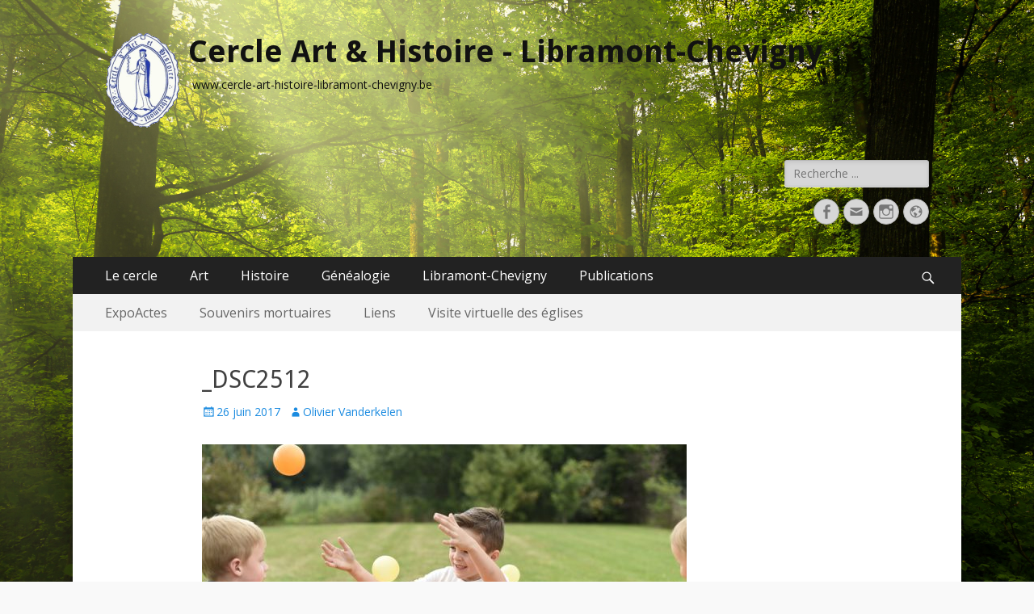

--- FILE ---
content_type: text/html; charset=UTF-8
request_url: http://www.cercle-art-histoire-libramont-chevigny.be/_dsc2512/
body_size: 16299
content:
        <!DOCTYPE html>
        <html lang="fr-FR">
        
<head>
		<meta charset="UTF-8">
		<meta name="viewport" content="width=device-width, initial-scale=1, minimum-scale=1">
		<link rel="profile" href="http://gmpg.org/xfn/11">
		<title>_DSC2512 &#8211; Cercle Art &amp; Histoire &#8211; Libramont-Chevigny</title>
<meta name='robots' content='max-image-preview:large' />
<script>
		var tarteaucitronForceLanguage = "fr";
		</script><script type="text/javascript" src="https://tarteaucitron.io/load.js?locale=fr&iswordpress=true&domain=www.cercle-art-histoire-libramont-chevigny.be&uuid=434ef6e2e42692ab2bfac280bee610902c8d752a"></script><link rel='dns-prefetch' href='//fonts.googleapis.com' />
<link rel="alternate" type="application/rss+xml" title="Cercle Art &amp; Histoire - Libramont-Chevigny &raquo; Flux" href="http://www.cercle-art-histoire-libramont-chevigny.be/feed/" />
<link rel="alternate" type="application/rss+xml" title="Cercle Art &amp; Histoire - Libramont-Chevigny &raquo; Flux des commentaires" href="http://www.cercle-art-histoire-libramont-chevigny.be/comments/feed/" />
<script type="text/javascript">
window._wpemojiSettings = {"baseUrl":"https:\/\/s.w.org\/images\/core\/emoji\/14.0.0\/72x72\/","ext":".png","svgUrl":"https:\/\/s.w.org\/images\/core\/emoji\/14.0.0\/svg\/","svgExt":".svg","source":{"concatemoji":"http:\/\/www.cercle-art-histoire-libramont-chevigny.be\/wp-includes\/js\/wp-emoji-release.min.js?ver=6.2.8"}};
/*! This file is auto-generated */
!function(e,a,t){var n,r,o,i=a.createElement("canvas"),p=i.getContext&&i.getContext("2d");function s(e,t){p.clearRect(0,0,i.width,i.height),p.fillText(e,0,0);e=i.toDataURL();return p.clearRect(0,0,i.width,i.height),p.fillText(t,0,0),e===i.toDataURL()}function c(e){var t=a.createElement("script");t.src=e,t.defer=t.type="text/javascript",a.getElementsByTagName("head")[0].appendChild(t)}for(o=Array("flag","emoji"),t.supports={everything:!0,everythingExceptFlag:!0},r=0;r<o.length;r++)t.supports[o[r]]=function(e){if(p&&p.fillText)switch(p.textBaseline="top",p.font="600 32px Arial",e){case"flag":return s("\ud83c\udff3\ufe0f\u200d\u26a7\ufe0f","\ud83c\udff3\ufe0f\u200b\u26a7\ufe0f")?!1:!s("\ud83c\uddfa\ud83c\uddf3","\ud83c\uddfa\u200b\ud83c\uddf3")&&!s("\ud83c\udff4\udb40\udc67\udb40\udc62\udb40\udc65\udb40\udc6e\udb40\udc67\udb40\udc7f","\ud83c\udff4\u200b\udb40\udc67\u200b\udb40\udc62\u200b\udb40\udc65\u200b\udb40\udc6e\u200b\udb40\udc67\u200b\udb40\udc7f");case"emoji":return!s("\ud83e\udef1\ud83c\udffb\u200d\ud83e\udef2\ud83c\udfff","\ud83e\udef1\ud83c\udffb\u200b\ud83e\udef2\ud83c\udfff")}return!1}(o[r]),t.supports.everything=t.supports.everything&&t.supports[o[r]],"flag"!==o[r]&&(t.supports.everythingExceptFlag=t.supports.everythingExceptFlag&&t.supports[o[r]]);t.supports.everythingExceptFlag=t.supports.everythingExceptFlag&&!t.supports.flag,t.DOMReady=!1,t.readyCallback=function(){t.DOMReady=!0},t.supports.everything||(n=function(){t.readyCallback()},a.addEventListener?(a.addEventListener("DOMContentLoaded",n,!1),e.addEventListener("load",n,!1)):(e.attachEvent("onload",n),a.attachEvent("onreadystatechange",function(){"complete"===a.readyState&&t.readyCallback()})),(e=t.source||{}).concatemoji?c(e.concatemoji):e.wpemoji&&e.twemoji&&(c(e.twemoji),c(e.wpemoji)))}(window,document,window._wpemojiSettings);
</script>
<style type="text/css">
img.wp-smiley,
img.emoji {
	display: inline !important;
	border: none !important;
	box-shadow: none !important;
	height: 1em !important;
	width: 1em !important;
	margin: 0 0.07em !important;
	vertical-align: -0.1em !important;
	background: none !important;
	padding: 0 !important;
}
</style>
	<link rel='stylesheet' id='wp-block-library-css' href='http://www.cercle-art-histoire-libramont-chevigny.be/wp-includes/css/dist/block-library/style.min.css?ver=6.2.8' type='text/css' media='all' />
<link rel='stylesheet' id='classic-theme-styles-css' href='http://www.cercle-art-histoire-libramont-chevigny.be/wp-includes/css/classic-themes.min.css?ver=6.2.8' type='text/css' media='all' />
<style id='global-styles-inline-css' type='text/css'>
body{--wp--preset--color--black: #000000;--wp--preset--color--cyan-bluish-gray: #abb8c3;--wp--preset--color--white: #ffffff;--wp--preset--color--pale-pink: #f78da7;--wp--preset--color--vivid-red: #cf2e2e;--wp--preset--color--luminous-vivid-orange: #ff6900;--wp--preset--color--luminous-vivid-amber: #fcb900;--wp--preset--color--light-green-cyan: #7bdcb5;--wp--preset--color--vivid-green-cyan: #00d084;--wp--preset--color--pale-cyan-blue: #8ed1fc;--wp--preset--color--vivid-cyan-blue: #0693e3;--wp--preset--color--vivid-purple: #9b51e0;--wp--preset--gradient--vivid-cyan-blue-to-vivid-purple: linear-gradient(135deg,rgba(6,147,227,1) 0%,rgb(155,81,224) 100%);--wp--preset--gradient--light-green-cyan-to-vivid-green-cyan: linear-gradient(135deg,rgb(122,220,180) 0%,rgb(0,208,130) 100%);--wp--preset--gradient--luminous-vivid-amber-to-luminous-vivid-orange: linear-gradient(135deg,rgba(252,185,0,1) 0%,rgba(255,105,0,1) 100%);--wp--preset--gradient--luminous-vivid-orange-to-vivid-red: linear-gradient(135deg,rgba(255,105,0,1) 0%,rgb(207,46,46) 100%);--wp--preset--gradient--very-light-gray-to-cyan-bluish-gray: linear-gradient(135deg,rgb(238,238,238) 0%,rgb(169,184,195) 100%);--wp--preset--gradient--cool-to-warm-spectrum: linear-gradient(135deg,rgb(74,234,220) 0%,rgb(151,120,209) 20%,rgb(207,42,186) 40%,rgb(238,44,130) 60%,rgb(251,105,98) 80%,rgb(254,248,76) 100%);--wp--preset--gradient--blush-light-purple: linear-gradient(135deg,rgb(255,206,236) 0%,rgb(152,150,240) 100%);--wp--preset--gradient--blush-bordeaux: linear-gradient(135deg,rgb(254,205,165) 0%,rgb(254,45,45) 50%,rgb(107,0,62) 100%);--wp--preset--gradient--luminous-dusk: linear-gradient(135deg,rgb(255,203,112) 0%,rgb(199,81,192) 50%,rgb(65,88,208) 100%);--wp--preset--gradient--pale-ocean: linear-gradient(135deg,rgb(255,245,203) 0%,rgb(182,227,212) 50%,rgb(51,167,181) 100%);--wp--preset--gradient--electric-grass: linear-gradient(135deg,rgb(202,248,128) 0%,rgb(113,206,126) 100%);--wp--preset--gradient--midnight: linear-gradient(135deg,rgb(2,3,129) 0%,rgb(40,116,252) 100%);--wp--preset--duotone--dark-grayscale: url('#wp-duotone-dark-grayscale');--wp--preset--duotone--grayscale: url('#wp-duotone-grayscale');--wp--preset--duotone--purple-yellow: url('#wp-duotone-purple-yellow');--wp--preset--duotone--blue-red: url('#wp-duotone-blue-red');--wp--preset--duotone--midnight: url('#wp-duotone-midnight');--wp--preset--duotone--magenta-yellow: url('#wp-duotone-magenta-yellow');--wp--preset--duotone--purple-green: url('#wp-duotone-purple-green');--wp--preset--duotone--blue-orange: url('#wp-duotone-blue-orange');--wp--preset--font-size--small: 13px;--wp--preset--font-size--medium: 20px;--wp--preset--font-size--large: 36px;--wp--preset--font-size--x-large: 42px;--wp--preset--spacing--20: 0.44rem;--wp--preset--spacing--30: 0.67rem;--wp--preset--spacing--40: 1rem;--wp--preset--spacing--50: 1.5rem;--wp--preset--spacing--60: 2.25rem;--wp--preset--spacing--70: 3.38rem;--wp--preset--spacing--80: 5.06rem;--wp--preset--shadow--natural: 6px 6px 9px rgba(0, 0, 0, 0.2);--wp--preset--shadow--deep: 12px 12px 50px rgba(0, 0, 0, 0.4);--wp--preset--shadow--sharp: 6px 6px 0px rgba(0, 0, 0, 0.2);--wp--preset--shadow--outlined: 6px 6px 0px -3px rgba(255, 255, 255, 1), 6px 6px rgba(0, 0, 0, 1);--wp--preset--shadow--crisp: 6px 6px 0px rgba(0, 0, 0, 1);}:where(.is-layout-flex){gap: 0.5em;}body .is-layout-flow > .alignleft{float: left;margin-inline-start: 0;margin-inline-end: 2em;}body .is-layout-flow > .alignright{float: right;margin-inline-start: 2em;margin-inline-end: 0;}body .is-layout-flow > .aligncenter{margin-left: auto !important;margin-right: auto !important;}body .is-layout-constrained > .alignleft{float: left;margin-inline-start: 0;margin-inline-end: 2em;}body .is-layout-constrained > .alignright{float: right;margin-inline-start: 2em;margin-inline-end: 0;}body .is-layout-constrained > .aligncenter{margin-left: auto !important;margin-right: auto !important;}body .is-layout-constrained > :where(:not(.alignleft):not(.alignright):not(.alignfull)){max-width: var(--wp--style--global--content-size);margin-left: auto !important;margin-right: auto !important;}body .is-layout-constrained > .alignwide{max-width: var(--wp--style--global--wide-size);}body .is-layout-flex{display: flex;}body .is-layout-flex{flex-wrap: wrap;align-items: center;}body .is-layout-flex > *{margin: 0;}:where(.wp-block-columns.is-layout-flex){gap: 2em;}.has-black-color{color: var(--wp--preset--color--black) !important;}.has-cyan-bluish-gray-color{color: var(--wp--preset--color--cyan-bluish-gray) !important;}.has-white-color{color: var(--wp--preset--color--white) !important;}.has-pale-pink-color{color: var(--wp--preset--color--pale-pink) !important;}.has-vivid-red-color{color: var(--wp--preset--color--vivid-red) !important;}.has-luminous-vivid-orange-color{color: var(--wp--preset--color--luminous-vivid-orange) !important;}.has-luminous-vivid-amber-color{color: var(--wp--preset--color--luminous-vivid-amber) !important;}.has-light-green-cyan-color{color: var(--wp--preset--color--light-green-cyan) !important;}.has-vivid-green-cyan-color{color: var(--wp--preset--color--vivid-green-cyan) !important;}.has-pale-cyan-blue-color{color: var(--wp--preset--color--pale-cyan-blue) !important;}.has-vivid-cyan-blue-color{color: var(--wp--preset--color--vivid-cyan-blue) !important;}.has-vivid-purple-color{color: var(--wp--preset--color--vivid-purple) !important;}.has-black-background-color{background-color: var(--wp--preset--color--black) !important;}.has-cyan-bluish-gray-background-color{background-color: var(--wp--preset--color--cyan-bluish-gray) !important;}.has-white-background-color{background-color: var(--wp--preset--color--white) !important;}.has-pale-pink-background-color{background-color: var(--wp--preset--color--pale-pink) !important;}.has-vivid-red-background-color{background-color: var(--wp--preset--color--vivid-red) !important;}.has-luminous-vivid-orange-background-color{background-color: var(--wp--preset--color--luminous-vivid-orange) !important;}.has-luminous-vivid-amber-background-color{background-color: var(--wp--preset--color--luminous-vivid-amber) !important;}.has-light-green-cyan-background-color{background-color: var(--wp--preset--color--light-green-cyan) !important;}.has-vivid-green-cyan-background-color{background-color: var(--wp--preset--color--vivid-green-cyan) !important;}.has-pale-cyan-blue-background-color{background-color: var(--wp--preset--color--pale-cyan-blue) !important;}.has-vivid-cyan-blue-background-color{background-color: var(--wp--preset--color--vivid-cyan-blue) !important;}.has-vivid-purple-background-color{background-color: var(--wp--preset--color--vivid-purple) !important;}.has-black-border-color{border-color: var(--wp--preset--color--black) !important;}.has-cyan-bluish-gray-border-color{border-color: var(--wp--preset--color--cyan-bluish-gray) !important;}.has-white-border-color{border-color: var(--wp--preset--color--white) !important;}.has-pale-pink-border-color{border-color: var(--wp--preset--color--pale-pink) !important;}.has-vivid-red-border-color{border-color: var(--wp--preset--color--vivid-red) !important;}.has-luminous-vivid-orange-border-color{border-color: var(--wp--preset--color--luminous-vivid-orange) !important;}.has-luminous-vivid-amber-border-color{border-color: var(--wp--preset--color--luminous-vivid-amber) !important;}.has-light-green-cyan-border-color{border-color: var(--wp--preset--color--light-green-cyan) !important;}.has-vivid-green-cyan-border-color{border-color: var(--wp--preset--color--vivid-green-cyan) !important;}.has-pale-cyan-blue-border-color{border-color: var(--wp--preset--color--pale-cyan-blue) !important;}.has-vivid-cyan-blue-border-color{border-color: var(--wp--preset--color--vivid-cyan-blue) !important;}.has-vivid-purple-border-color{border-color: var(--wp--preset--color--vivid-purple) !important;}.has-vivid-cyan-blue-to-vivid-purple-gradient-background{background: var(--wp--preset--gradient--vivid-cyan-blue-to-vivid-purple) !important;}.has-light-green-cyan-to-vivid-green-cyan-gradient-background{background: var(--wp--preset--gradient--light-green-cyan-to-vivid-green-cyan) !important;}.has-luminous-vivid-amber-to-luminous-vivid-orange-gradient-background{background: var(--wp--preset--gradient--luminous-vivid-amber-to-luminous-vivid-orange) !important;}.has-luminous-vivid-orange-to-vivid-red-gradient-background{background: var(--wp--preset--gradient--luminous-vivid-orange-to-vivid-red) !important;}.has-very-light-gray-to-cyan-bluish-gray-gradient-background{background: var(--wp--preset--gradient--very-light-gray-to-cyan-bluish-gray) !important;}.has-cool-to-warm-spectrum-gradient-background{background: var(--wp--preset--gradient--cool-to-warm-spectrum) !important;}.has-blush-light-purple-gradient-background{background: var(--wp--preset--gradient--blush-light-purple) !important;}.has-blush-bordeaux-gradient-background{background: var(--wp--preset--gradient--blush-bordeaux) !important;}.has-luminous-dusk-gradient-background{background: var(--wp--preset--gradient--luminous-dusk) !important;}.has-pale-ocean-gradient-background{background: var(--wp--preset--gradient--pale-ocean) !important;}.has-electric-grass-gradient-background{background: var(--wp--preset--gradient--electric-grass) !important;}.has-midnight-gradient-background{background: var(--wp--preset--gradient--midnight) !important;}.has-small-font-size{font-size: var(--wp--preset--font-size--small) !important;}.has-medium-font-size{font-size: var(--wp--preset--font-size--medium) !important;}.has-large-font-size{font-size: var(--wp--preset--font-size--large) !important;}.has-x-large-font-size{font-size: var(--wp--preset--font-size--x-large) !important;}
.wp-block-navigation a:where(:not(.wp-element-button)){color: inherit;}
:where(.wp-block-columns.is-layout-flex){gap: 2em;}
.wp-block-pullquote{font-size: 1.5em;line-height: 1.6;}
</style>
<link rel='stylesheet' id='events-manager-css' href='http://www.cercle-art-histoire-libramont-chevigny.be/wp-content/plugins/events-manager/includes/css/events-manager.min.css?ver=6.4.1' type='text/css' media='all' />
<style id='events-manager-inline-css' type='text/css'>
body .em { --font-family : inherit; --font-weight : inherit; --font-size : 1em; --line-height : inherit; }
</style>
<link rel='stylesheet' id='catchresponsive-fonts-css' href='//fonts.googleapis.com/css?family=Open+Sans%3A300%2C400%2C700%2C300italic%2C400italic%2C700italic%7CDroid+Sans%3A400%2C700&#038;subset=latin%2Clatin-ext' type='text/css' media='all' />
<link rel='stylesheet' id='catchresponsive-style-css' href='http://www.cercle-art-histoire-libramont-chevigny.be/wp-content/themes/catch-responsive/style.css?ver=20201222-151139' type='text/css' media='all' />
<link rel='stylesheet' id='genericons-css' href='http://www.cercle-art-histoire-libramont-chevigny.be/wp-content/themes/catch-responsive/css/genericons/genericons.css?ver=3.4.1' type='text/css' media='all' />
<link rel='stylesheet' id='jquery-sidr-css' href='http://www.cercle-art-histoire-libramont-chevigny.be/wp-content/themes/catch-responsive/css/jquery.sidr.light.min.css?ver=2.1.0' type='text/css' media='all' />
<link rel='stylesheet' id='um_fonticons_ii-css' href='http://www.cercle-art-histoire-libramont-chevigny.be/wp-content/plugins/ultimate-member/assets/css/um-fonticons-ii.css?ver=2.6.7' type='text/css' media='all' />
<link rel='stylesheet' id='um_fonticons_fa-css' href='http://www.cercle-art-histoire-libramont-chevigny.be/wp-content/plugins/ultimate-member/assets/css/um-fonticons-fa.css?ver=2.6.7' type='text/css' media='all' />
<link rel='stylesheet' id='select2-css' href='http://www.cercle-art-histoire-libramont-chevigny.be/wp-content/plugins/ultimate-member/assets/css/select2/select2.min.css?ver=4.0.13' type='text/css' media='all' />
<link rel='stylesheet' id='um_crop-css' href='http://www.cercle-art-histoire-libramont-chevigny.be/wp-content/plugins/ultimate-member/assets/css/um-crop.css?ver=2.6.7' type='text/css' media='all' />
<link rel='stylesheet' id='um_modal-css' href='http://www.cercle-art-histoire-libramont-chevigny.be/wp-content/plugins/ultimate-member/assets/css/um-modal.css?ver=2.6.7' type='text/css' media='all' />
<link rel='stylesheet' id='um_styles-css' href='http://www.cercle-art-histoire-libramont-chevigny.be/wp-content/plugins/ultimate-member/assets/css/um-styles.css?ver=2.6.7' type='text/css' media='all' />
<link rel='stylesheet' id='um_profile-css' href='http://www.cercle-art-histoire-libramont-chevigny.be/wp-content/plugins/ultimate-member/assets/css/um-profile.css?ver=2.6.7' type='text/css' media='all' />
<link rel='stylesheet' id='um_account-css' href='http://www.cercle-art-histoire-libramont-chevigny.be/wp-content/plugins/ultimate-member/assets/css/um-account.css?ver=2.6.7' type='text/css' media='all' />
<link rel='stylesheet' id='um_misc-css' href='http://www.cercle-art-histoire-libramont-chevigny.be/wp-content/plugins/ultimate-member/assets/css/um-misc.css?ver=2.6.7' type='text/css' media='all' />
<link rel='stylesheet' id='um_fileupload-css' href='http://www.cercle-art-histoire-libramont-chevigny.be/wp-content/plugins/ultimate-member/assets/css/um-fileupload.css?ver=2.6.7' type='text/css' media='all' />
<link rel='stylesheet' id='um_datetime-css' href='http://www.cercle-art-histoire-libramont-chevigny.be/wp-content/plugins/ultimate-member/assets/css/pickadate/default.css?ver=2.6.7' type='text/css' media='all' />
<link rel='stylesheet' id='um_datetime_date-css' href='http://www.cercle-art-histoire-libramont-chevigny.be/wp-content/plugins/ultimate-member/assets/css/pickadate/default.date.css?ver=2.6.7' type='text/css' media='all' />
<link rel='stylesheet' id='um_datetime_time-css' href='http://www.cercle-art-histoire-libramont-chevigny.be/wp-content/plugins/ultimate-member/assets/css/pickadate/default.time.css?ver=2.6.7' type='text/css' media='all' />
<link rel='stylesheet' id='um_raty-css' href='http://www.cercle-art-histoire-libramont-chevigny.be/wp-content/plugins/ultimate-member/assets/css/um-raty.css?ver=2.6.7' type='text/css' media='all' />
<link rel='stylesheet' id='um_scrollbar-css' href='http://www.cercle-art-histoire-libramont-chevigny.be/wp-content/plugins/ultimate-member/assets/css/simplebar.css?ver=2.6.7' type='text/css' media='all' />
<link rel='stylesheet' id='um_tipsy-css' href='http://www.cercle-art-histoire-libramont-chevigny.be/wp-content/plugins/ultimate-member/assets/css/um-tipsy.css?ver=2.6.7' type='text/css' media='all' />
<link rel='stylesheet' id='um_responsive-css' href='http://www.cercle-art-histoire-libramont-chevigny.be/wp-content/plugins/ultimate-member/assets/css/um-responsive.css?ver=2.6.7' type='text/css' media='all' />
<link rel='stylesheet' id='um_default_css-css' href='http://www.cercle-art-histoire-libramont-chevigny.be/wp-content/plugins/ultimate-member/assets/css/um-old-default.css?ver=2.6.7' type='text/css' media='all' />
<link rel='stylesheet' id='um_old_css-css' href='http://www.cercle-art-histoire-libramont-chevigny.be/wp-content/plugins/ultimate-member/../../uploads/ultimatemember/um_old_settings.css?ver=6.2.8' type='text/css' media='all' />
<script type='text/javascript' src='http://www.cercle-art-histoire-libramont-chevigny.be/wp-includes/js/jquery/jquery.min.js?ver=3.6.4' id='jquery-core-js'></script>
<script type='text/javascript' src='http://www.cercle-art-histoire-libramont-chevigny.be/wp-includes/js/jquery/jquery-migrate.min.js?ver=3.4.0' id='jquery-migrate-js'></script>
<script type='text/javascript' src='http://www.cercle-art-histoire-libramont-chevigny.be/wp-includes/js/jquery/ui/core.min.js?ver=1.13.2' id='jquery-ui-core-js'></script>
<script type='text/javascript' src='http://www.cercle-art-histoire-libramont-chevigny.be/wp-includes/js/jquery/ui/mouse.min.js?ver=1.13.2' id='jquery-ui-mouse-js'></script>
<script type='text/javascript' src='http://www.cercle-art-histoire-libramont-chevigny.be/wp-includes/js/jquery/ui/sortable.min.js?ver=1.13.2' id='jquery-ui-sortable-js'></script>
<script type='text/javascript' src='http://www.cercle-art-histoire-libramont-chevigny.be/wp-includes/js/jquery/ui/datepicker.min.js?ver=1.13.2' id='jquery-ui-datepicker-js'></script>
<script type='text/javascript' id='jquery-ui-datepicker-js-after'>
jQuery(function(jQuery){jQuery.datepicker.setDefaults({"closeText":"Fermer","currentText":"Aujourd\u2019hui","monthNames":["janvier","f\u00e9vrier","mars","avril","mai","juin","juillet","ao\u00fbt","septembre","octobre","novembre","d\u00e9cembre"],"monthNamesShort":["Jan","F\u00e9v","Mar","Avr","Mai","Juin","Juil","Ao\u00fbt","Sep","Oct","Nov","D\u00e9c"],"nextText":"Suivant","prevText":"Pr\u00e9c\u00e9dent","dayNames":["dimanche","lundi","mardi","mercredi","jeudi","vendredi","samedi"],"dayNamesShort":["dim","lun","mar","mer","jeu","ven","sam"],"dayNamesMin":["D","L","M","M","J","V","S"],"dateFormat":"d MM yy","firstDay":1,"isRTL":false});});
</script>
<script type='text/javascript' src='http://www.cercle-art-histoire-libramont-chevigny.be/wp-includes/js/jquery/ui/resizable.min.js?ver=1.13.2' id='jquery-ui-resizable-js'></script>
<script type='text/javascript' src='http://www.cercle-art-histoire-libramont-chevigny.be/wp-includes/js/jquery/ui/draggable.min.js?ver=1.13.2' id='jquery-ui-draggable-js'></script>
<script type='text/javascript' src='http://www.cercle-art-histoire-libramont-chevigny.be/wp-includes/js/jquery/ui/controlgroup.min.js?ver=1.13.2' id='jquery-ui-controlgroup-js'></script>
<script type='text/javascript' src='http://www.cercle-art-histoire-libramont-chevigny.be/wp-includes/js/jquery/ui/checkboxradio.min.js?ver=1.13.2' id='jquery-ui-checkboxradio-js'></script>
<script type='text/javascript' src='http://www.cercle-art-histoire-libramont-chevigny.be/wp-includes/js/jquery/ui/button.min.js?ver=1.13.2' id='jquery-ui-button-js'></script>
<script type='text/javascript' src='http://www.cercle-art-histoire-libramont-chevigny.be/wp-includes/js/jquery/ui/dialog.min.js?ver=1.13.2' id='jquery-ui-dialog-js'></script>
<script type='text/javascript' id='events-manager-js-extra'>
/* <![CDATA[ */
var EM = {"ajaxurl":"https:\/\/www.cercle-art-histoire-libramont-chevigny.be\/wp-admin\/admin-ajax.php","locationajaxurl":"https:\/\/www.cercle-art-histoire-libramont-chevigny.be\/wp-admin\/admin-ajax.php?action=locations_search","firstDay":"1","locale":"fr","dateFormat":"yy-mm-dd","ui_css":"http:\/\/www.cercle-art-histoire-libramont-chevigny.be\/wp-content\/plugins\/events-manager\/includes\/css\/jquery-ui\/build.min.css","show24hours":"1","is_ssl":"","autocomplete_limit":"10","calendar":{"breakpoints":{"small":560,"medium":908,"large":false}},"datepicker":{"format":"d\/m\/Y","locale":"fr"},"search":{"breakpoints":{"small":650,"medium":850,"full":false}},"bookingInProgress":"Veuillez patienter pendant que la r\u00e9servation est soumise.","tickets_save":"Enregistrer le billet","bookingajaxurl":"https:\/\/www.cercle-art-histoire-libramont-chevigny.be\/wp-admin\/admin-ajax.php","bookings_export_save":"Exporter les r\u00e9servations","bookings_settings_save":"Enregistrer","booking_delete":"Confirmez-vous vouloir le supprimer\u00a0?","booking_offset":"30","bookings":{"submit_button":{"text":{"default":"Envoyer votre demande de r\u00e9servation","free":"Envoyer votre demande de r\u00e9servation","payment":"Envoyer votre demande de r\u00e9servation","processing":"Processing ..."}}},"bb_full":"Complet","bb_book":"R\u00e9servez maintenant","bb_booking":"R\u00e9servation\u2026","bb_booked":"R\u00e9servation soumis","bb_error":"R\u00e9servation erreur. R\u00e9essayer\u00a0?","bb_cancel":"Annuler","bb_canceling":"Annulation...","bb_cancelled":"Annul\u00e9","bb_cancel_error":"Annulation erreur. R\u00e9essayer\u00a0?","txt_search":"Recherche","txt_searching":"Recherche en cours...","txt_loading":"Chargement en cours..."};
/* ]]> */
</script>
<script type='text/javascript' src='http://www.cercle-art-histoire-libramont-chevigny.be/wp-content/plugins/events-manager/includes/js/events-manager.min.js?ver=6.4.1' id='events-manager-js'></script>
<script type='text/javascript' src='http://www.cercle-art-histoire-libramont-chevigny.be/wp-content/plugins/events-manager/includes/external/flatpickr/l10n/fr.min.js?ver=6.4.1' id='em-flatpickr-localization-js'></script>
<script type='text/javascript' src='http://www.cercle-art-histoire-libramont-chevigny.be/wp-content/plugins/wp-jquery-datatable/js/jquery.dataTables.js?ver=6.2.8' id='jdt-js-datatables-js'></script>
<!--[if lt IE 9]>
<script type='text/javascript' src='http://www.cercle-art-histoire-libramont-chevigny.be/wp-content/themes/catch-responsive/js/html5.min.js?ver=3.7.3' id='catchresponsive-html5-js'></script>
<![endif]-->
<script type='text/javascript' src='http://www.cercle-art-histoire-libramont-chevigny.be/wp-content/themes/catch-responsive/js/jquery.sidr.min.js?ver=2.2.1.1' id='jquery-sidr-js'></script>
<script type='text/javascript' src='http://www.cercle-art-histoire-libramont-chevigny.be/wp-content/themes/catch-responsive/js/catchresponsive-custom-scripts.min.js' id='catchresponsive-custom-scripts-js'></script>
<script type='text/javascript' src='http://www.cercle-art-histoire-libramont-chevigny.be/wp-content/plugins/ultimate-member/assets/js/um-gdpr.min.js?ver=2.6.7' id='um-gdpr-js'></script>
<link rel="https://api.w.org/" href="http://www.cercle-art-histoire-libramont-chevigny.be/wp-json/" /><link rel="alternate" type="application/json" href="http://www.cercle-art-histoire-libramont-chevigny.be/wp-json/wp/v2/media/1153" /><link rel="EditURI" type="application/rsd+xml" title="RSD" href="https://www.cercle-art-histoire-libramont-chevigny.be/xmlrpc.php?rsd" />
<link rel="wlwmanifest" type="application/wlwmanifest+xml" href="http://www.cercle-art-histoire-libramont-chevigny.be/wp-includes/wlwmanifest.xml" />
<meta name="generator" content="WordPress 6.2.8" />
<link rel='shortlink' href='http://www.cercle-art-histoire-libramont-chevigny.be/?p=1153' />
<link rel="alternate" type="application/json+oembed" href="http://www.cercle-art-histoire-libramont-chevigny.be/wp-json/oembed/1.0/embed?url=http%3A%2F%2Fwww.cercle-art-histoire-libramont-chevigny.be%2F_dsc2512%2F" />
<link rel="alternate" type="text/xml+oembed" href="http://www.cercle-art-histoire-libramont-chevigny.be/wp-json/oembed/1.0/embed?url=http%3A%2F%2Fwww.cercle-art-histoire-libramont-chevigny.be%2F_dsc2512%2F&#038;format=xml" />
		<style type="text/css">
			.um_request_name {
				display: none !important;
			}
		</style>
		<style type="text/css">
				.site-title a,
			.site-description {
				color: #111111;
			}
		</style>
	<style type="text/css" id="custom-background-css">
body.custom-background { background-color: #f9f9f9; background-image: url("http://www.cercle-art-histoire-libramont-chevigny.be/wp-content/uploads/2016/09/Foret2.jpg"); background-position: left top; background-size: cover; background-repeat: no-repeat; background-attachment: fixed; }
</style>
	</head>

<body class="attachment attachment-template-default single single-attachment postid-1153 attachmentid-1153 attachment-jpeg custom-background wp-custom-logo no-sidebar content-width excerpt-image-left mobile-menu-two">

<svg xmlns="http://www.w3.org/2000/svg" viewBox="0 0 0 0" width="0" height="0" focusable="false" role="none" style="visibility: hidden; position: absolute; left: -9999px; overflow: hidden;" ><defs><filter id="wp-duotone-dark-grayscale"><feColorMatrix color-interpolation-filters="sRGB" type="matrix" values=" .299 .587 .114 0 0 .299 .587 .114 0 0 .299 .587 .114 0 0 .299 .587 .114 0 0 " /><feComponentTransfer color-interpolation-filters="sRGB" ><feFuncR type="table" tableValues="0 0.49803921568627" /><feFuncG type="table" tableValues="0 0.49803921568627" /><feFuncB type="table" tableValues="0 0.49803921568627" /><feFuncA type="table" tableValues="1 1" /></feComponentTransfer><feComposite in2="SourceGraphic" operator="in" /></filter></defs></svg><svg xmlns="http://www.w3.org/2000/svg" viewBox="0 0 0 0" width="0" height="0" focusable="false" role="none" style="visibility: hidden; position: absolute; left: -9999px; overflow: hidden;" ><defs><filter id="wp-duotone-grayscale"><feColorMatrix color-interpolation-filters="sRGB" type="matrix" values=" .299 .587 .114 0 0 .299 .587 .114 0 0 .299 .587 .114 0 0 .299 .587 .114 0 0 " /><feComponentTransfer color-interpolation-filters="sRGB" ><feFuncR type="table" tableValues="0 1" /><feFuncG type="table" tableValues="0 1" /><feFuncB type="table" tableValues="0 1" /><feFuncA type="table" tableValues="1 1" /></feComponentTransfer><feComposite in2="SourceGraphic" operator="in" /></filter></defs></svg><svg xmlns="http://www.w3.org/2000/svg" viewBox="0 0 0 0" width="0" height="0" focusable="false" role="none" style="visibility: hidden; position: absolute; left: -9999px; overflow: hidden;" ><defs><filter id="wp-duotone-purple-yellow"><feColorMatrix color-interpolation-filters="sRGB" type="matrix" values=" .299 .587 .114 0 0 .299 .587 .114 0 0 .299 .587 .114 0 0 .299 .587 .114 0 0 " /><feComponentTransfer color-interpolation-filters="sRGB" ><feFuncR type="table" tableValues="0.54901960784314 0.98823529411765" /><feFuncG type="table" tableValues="0 1" /><feFuncB type="table" tableValues="0.71764705882353 0.25490196078431" /><feFuncA type="table" tableValues="1 1" /></feComponentTransfer><feComposite in2="SourceGraphic" operator="in" /></filter></defs></svg><svg xmlns="http://www.w3.org/2000/svg" viewBox="0 0 0 0" width="0" height="0" focusable="false" role="none" style="visibility: hidden; position: absolute; left: -9999px; overflow: hidden;" ><defs><filter id="wp-duotone-blue-red"><feColorMatrix color-interpolation-filters="sRGB" type="matrix" values=" .299 .587 .114 0 0 .299 .587 .114 0 0 .299 .587 .114 0 0 .299 .587 .114 0 0 " /><feComponentTransfer color-interpolation-filters="sRGB" ><feFuncR type="table" tableValues="0 1" /><feFuncG type="table" tableValues="0 0.27843137254902" /><feFuncB type="table" tableValues="0.5921568627451 0.27843137254902" /><feFuncA type="table" tableValues="1 1" /></feComponentTransfer><feComposite in2="SourceGraphic" operator="in" /></filter></defs></svg><svg xmlns="http://www.w3.org/2000/svg" viewBox="0 0 0 0" width="0" height="0" focusable="false" role="none" style="visibility: hidden; position: absolute; left: -9999px; overflow: hidden;" ><defs><filter id="wp-duotone-midnight"><feColorMatrix color-interpolation-filters="sRGB" type="matrix" values=" .299 .587 .114 0 0 .299 .587 .114 0 0 .299 .587 .114 0 0 .299 .587 .114 0 0 " /><feComponentTransfer color-interpolation-filters="sRGB" ><feFuncR type="table" tableValues="0 0" /><feFuncG type="table" tableValues="0 0.64705882352941" /><feFuncB type="table" tableValues="0 1" /><feFuncA type="table" tableValues="1 1" /></feComponentTransfer><feComposite in2="SourceGraphic" operator="in" /></filter></defs></svg><svg xmlns="http://www.w3.org/2000/svg" viewBox="0 0 0 0" width="0" height="0" focusable="false" role="none" style="visibility: hidden; position: absolute; left: -9999px; overflow: hidden;" ><defs><filter id="wp-duotone-magenta-yellow"><feColorMatrix color-interpolation-filters="sRGB" type="matrix" values=" .299 .587 .114 0 0 .299 .587 .114 0 0 .299 .587 .114 0 0 .299 .587 .114 0 0 " /><feComponentTransfer color-interpolation-filters="sRGB" ><feFuncR type="table" tableValues="0.78039215686275 1" /><feFuncG type="table" tableValues="0 0.94901960784314" /><feFuncB type="table" tableValues="0.35294117647059 0.47058823529412" /><feFuncA type="table" tableValues="1 1" /></feComponentTransfer><feComposite in2="SourceGraphic" operator="in" /></filter></defs></svg><svg xmlns="http://www.w3.org/2000/svg" viewBox="0 0 0 0" width="0" height="0" focusable="false" role="none" style="visibility: hidden; position: absolute; left: -9999px; overflow: hidden;" ><defs><filter id="wp-duotone-purple-green"><feColorMatrix color-interpolation-filters="sRGB" type="matrix" values=" .299 .587 .114 0 0 .299 .587 .114 0 0 .299 .587 .114 0 0 .299 .587 .114 0 0 " /><feComponentTransfer color-interpolation-filters="sRGB" ><feFuncR type="table" tableValues="0.65098039215686 0.40392156862745" /><feFuncG type="table" tableValues="0 1" /><feFuncB type="table" tableValues="0.44705882352941 0.4" /><feFuncA type="table" tableValues="1 1" /></feComponentTransfer><feComposite in2="SourceGraphic" operator="in" /></filter></defs></svg><svg xmlns="http://www.w3.org/2000/svg" viewBox="0 0 0 0" width="0" height="0" focusable="false" role="none" style="visibility: hidden; position: absolute; left: -9999px; overflow: hidden;" ><defs><filter id="wp-duotone-blue-orange"><feColorMatrix color-interpolation-filters="sRGB" type="matrix" values=" .299 .587 .114 0 0 .299 .587 .114 0 0 .299 .587 .114 0 0 .299 .587 .114 0 0 " /><feComponentTransfer color-interpolation-filters="sRGB" ><feFuncR type="table" tableValues="0.098039215686275 1" /><feFuncG type="table" tableValues="0 0.66274509803922" /><feFuncB type="table" tableValues="0.84705882352941 0.41960784313725" /><feFuncA type="table" tableValues="1 1" /></feComponentTransfer><feComposite in2="SourceGraphic" operator="in" /></filter></defs></svg>
		<div id="page" class="hfeed site">
				<header id="masthead" role="banner">
    		<div class="wrapper">
		
    <div id="mobile-header-left-menu" class="mobile-menu-anchor primary-menu">
        <a href="#mobile-header-left-nav" id="header-left-menu" class="genericon genericon-menu">
            <span class="mobile-menu-text">Menu</span>
        </a>
    </div><!-- #mobile-header-menu -->
    <div id="site-branding" class="logo-left">
				<div id="site-logo"><a href="http://www.cercle-art-histoire-libramont-chevigny.be/" class="custom-logo-link" rel="home"><img width="93" height="118" src="https://www.cercle-art-histoire-libramont-chevigny.be/wp-content/uploads/2016/09/logo-mini.png" class="custom-logo" alt="Cercle Art &amp; Histoire &#8211; Libramont-Chevigny" decoding="async" /></a></div><!-- #site-logo --><div id="site-header"><p class="site-title"><a href="http://www.cercle-art-histoire-libramont-chevigny.be/" rel="home">Cercle Art &amp; Histoire - Libramont-Chevigny</a></p><p class="site-description">www.cercle-art-histoire-libramont-chevigny.be</p></div><!-- #site-header --></div><!-- #site-branding-->        <div id="mobile-header-right-menu" class="mobile-menu-anchor secondary-menu">
            <a href="#mobile-header-right-menu" id="secondary-menu" class="genericon genericon-menu">
                <span class="mobile-menu-text">Menu</span>
            </a>
        </div><!-- #mobile-header-menu -->
    	<aside class="sidebar sidebar-header-right widget-area">
		<section class="widget widget_search" id="header-right-search">
			<div class="widget-wrap">
				
<form role="search" method="get" class="search-form" action="http://www.cercle-art-histoire-libramont-chevigny.be/">
	<label>
		<span class="screen-reader-text">Rechercher&nbsp;:</span>
		<input type="search" class="search-field" placeholder="Recherche ..." value="" name="s" title="Rechercher&nbsp;:">
	</label>
	<input type="submit" class="search-submit" value="Rechercher">
</form>
			</div>
		</section>
					<section class="widget widget_catchresponsive_social_icons" id="header-right-social-icons">
				<div class="widget-wrap">
					<a class="genericon_parent genericon genericon-facebook-alt" target="_blank" title="Facebook" href="https://www.facebook.com/groups/615897918541000/"><span class="screen-reader-text">Facebook</span> </a><a class="genericon_parent genericon genericon-mail" target="_blank" title="Adresse de contact" href="mailto:&#111;&#108;i&#118;i&#101;r&#64;&#118;&#97;n&#100;&#101;rke&#108;e&#110;&#46;e&#117;"><span class="screen-reader-text">Adresse de contact</span> </a><a class="genericon_parent genericon genericon-instagram" target="_blank" title="Instagram" href="https://www.instagram.com/cerclelibramontchevigny/"><span class="screen-reader-text">Instagram</span> </a><a class="genericon_parent genericon genericon-website" target="_blank" title="Site web" href="http://www.genelibramont.be"><span class="screen-reader-text">Site web</span> </a>				</div><!-- .widget-wrap -->
			</section><!-- #header-right-social-icons -->
			</aside><!-- .sidebar .header-sidebar .widget-area -->
			</div><!-- .wrapper -->
		</header><!-- #masthead -->
			<nav class="site-navigation nav-primary search-enabled" role="navigation">
        <div class="wrapper">
            <h2 class="screen-reader-text">Menu principal</h2>
            <div class="screen-reader-text skip-link"><a href="#content" title="Aller au contenu">Aller au contenu</a></div>
            <ul id="menu-menu-interne" class="menu catchresponsive-nav-menu"><li id="menu-item-76" class="menu-item menu-item-type-post_type menu-item-object-page menu-item-has-children menu-item-76"><a href="http://www.cercle-art-histoire-libramont-chevigny.be/le-cercle/">Le cercle</a>
<ul class="sub-menu">
	<li id="menu-item-77" class="menu-item menu-item-type-post_type menu-item-object-page menu-item-77"><a href="http://www.cercle-art-histoire-libramont-chevigny.be/le-cercle/le-comite-de-redaction/">Le comité de rédaction</a></li>
	<li id="menu-item-78" class="menu-item menu-item-type-post_type menu-item-object-page menu-item-78"><a href="http://www.cercle-art-histoire-libramont-chevigny.be/le-cercle/le-conseil-dadministration/">Le conseil d’administration</a></li>
	<li id="menu-item-79" class="menu-item menu-item-type-post_type menu-item-object-page menu-item-79"><a href="http://www.cercle-art-histoire-libramont-chevigny.be/le-cercle/infos-pratiques/">Infos pratiques</a></li>
	<li id="menu-item-1537" class="menu-item menu-item-type-post_type menu-item-object-page menu-item-1537"><a href="http://www.cercle-art-histoire-libramont-chevigny.be/affiliation/">Affiliation</a></li>
	<li id="menu-item-80" class="menu-item menu-item-type-post_type menu-item-object-page menu-item-80"><a href="http://www.cercle-art-histoire-libramont-chevigny.be/le-cercle/son-programme/">Son programme</a></li>
	<li id="menu-item-81" class="menu-item menu-item-type-post_type menu-item-object-page menu-item-81"><a href="http://www.cercle-art-histoire-libramont-chevigny.be/le-cercle/son-espace-geographique/">Son espace géographique</a></li>
	<li id="menu-item-82" class="menu-item menu-item-type-post_type menu-item-object-page menu-item-82"><a href="http://www.cercle-art-histoire-libramont-chevigny.be/le-cercle/objectifs/">Objectifs</a></li>
	<li id="menu-item-83" class="menu-item menu-item-type-post_type menu-item-object-page menu-item-83"><a href="http://www.cercle-art-histoire-libramont-chevigny.be/le-cercle/creation/">Création</a></li>
</ul>
</li>
<li id="menu-item-190" class="menu-item menu-item-type-post_type menu-item-object-page menu-item-190"><a href="http://www.cercle-art-histoire-libramont-chevigny.be/art/">Art</a></li>
<li id="menu-item-189" class="menu-item menu-item-type-post_type menu-item-object-page menu-item-has-children menu-item-189"><a href="http://www.cercle-art-histoire-libramont-chevigny.be/histoire/">Histoire</a>
<ul class="sub-menu">
	<li id="menu-item-662" class="menu-item menu-item-type-post_type menu-item-object-page menu-item-662"><a href="http://www.cercle-art-histoire-libramont-chevigny.be/histoire/coutumes-generales-des-pays-duche-de-luxembourg/">Coutumes Générales des Pays Duché de Luxembourg (1692)</a></li>
	<li id="menu-item-750" class="menu-item menu-item-type-post_type menu-item-object-page menu-item-750"><a href="http://www.cercle-art-histoire-libramont-chevigny.be/histoire/ordonnance-et-edit-perpetuel-des-archiducs-1692/">Ordonnance et edit perpétuel des Archiducs (1692)</a></li>
	<li id="menu-item-987" class="menu-item menu-item-type-post_type menu-item-object-page menu-item-987"><a href="http://www.cercle-art-histoire-libramont-chevigny.be/histoire/cartographie-leo-belgicus-1611/">Cartographie – Leo Belgicus (1611)</a></li>
	<li id="menu-item-986" class="menu-item menu-item-type-post_type menu-item-object-page menu-item-986"><a href="http://www.cercle-art-histoire-libramont-chevigny.be/histoire/cartographie-novus-xvii-inferioris-germaniae-provinciarum-typus-1645/">Cartographie – Novus XVII Inferioris Germaniæ Provinciarum typus – 1645</a></li>
</ul>
</li>
<li id="menu-item-186" class="menu-item menu-item-type-post_type menu-item-object-page menu-item-has-children menu-item-186"><a href="http://www.cercle-art-histoire-libramont-chevigny.be/genealogie/">Généalogie</a>
<ul class="sub-menu">
	<li id="menu-item-188" class="menu-item menu-item-type-post_type menu-item-object-page menu-item-188"><a href="http://www.cercle-art-histoire-libramont-chevigny.be/genealogie/latelier/">L’atelier</a></li>
	<li id="menu-item-187" class="menu-item menu-item-type-post_type menu-item-object-page menu-item-187"><a href="http://www.cercle-art-histoire-libramont-chevigny.be/genealogie/nos-ressources/">Nos ressources</a></li>
</ul>
</li>
<li id="menu-item-123" class="menu-item menu-item-type-post_type menu-item-object-page menu-item-has-children menu-item-123"><a href="http://www.cercle-art-histoire-libramont-chevigny.be/libramont-chevigny/">Libramont-Chevigny</a>
<ul class="sub-menu">
	<li id="menu-item-124" class="menu-item menu-item-type-post_type menu-item-object-page menu-item-has-children menu-item-124"><a href="http://www.cercle-art-histoire-libramont-chevigny.be/libramont-chevigny/bras/">Bras</a>
	<ul class="sub-menu">
		<li id="menu-item-634" class="menu-item menu-item-type-post_type menu-item-object-page menu-item-634"><a href="http://www.cercle-art-histoire-libramont-chevigny.be/libramont-chevigny/bras/banalbois/">Banalbois</a></li>
		<li id="menu-item-125" class="menu-item menu-item-type-post_type menu-item-object-page menu-item-125"><a href="http://www.cercle-art-histoire-libramont-chevigny.be/libramont-chevigny/bras/bras-bas/">Bras-Bas</a></li>
		<li id="menu-item-126" class="menu-item menu-item-type-post_type menu-item-object-page menu-item-126"><a href="http://www.cercle-art-histoire-libramont-chevigny.be/libramont-chevigny/bras/bras-haut/">Bras-Haut</a></li>
		<li id="menu-item-191" class="menu-item menu-item-type-post_type menu-item-object-page menu-item-191"><a href="http://www.cercle-art-histoire-libramont-chevigny.be/libramont-chevigny/bras/seviscourt/">Seviscourt</a></li>
	</ul>
</li>
	<li id="menu-item-127" class="menu-item menu-item-type-post_type menu-item-object-page menu-item-has-children menu-item-127"><a href="http://www.cercle-art-histoire-libramont-chevigny.be/libramont-chevigny/freux/">Freux</a>
	<ul class="sub-menu">
		<li id="menu-item-192" class="menu-item menu-item-type-post_type menu-item-object-page menu-item-192"><a href="http://www.cercle-art-histoire-libramont-chevigny.be/libramont-chevigny/freux/bougnimont/">Bougnimont</a></li>
		<li id="menu-item-193" class="menu-item menu-item-type-post_type menu-item-object-page menu-item-193"><a href="http://www.cercle-art-histoire-libramont-chevigny.be/libramont-chevigny/freux/freux-menil/">Freux Menil</a></li>
		<li id="menu-item-194" class="menu-item menu-item-type-post_type menu-item-object-page menu-item-194"><a href="http://www.cercle-art-histoire-libramont-chevigny.be/libramont-chevigny/freux/freux-suzerain/">Freux Suzerain</a></li>
		<li id="menu-item-195" class="menu-item menu-item-type-post_type menu-item-object-page menu-item-195"><a href="http://www.cercle-art-histoire-libramont-chevigny.be/libramont-chevigny/freux/freux-la-rue/">Freux-la-Rue</a></li>
		<li id="menu-item-196" class="menu-item menu-item-type-post_type menu-item-object-page menu-item-196"><a href="http://www.cercle-art-histoire-libramont-chevigny.be/libramont-chevigny/freux/remaux/">Remaux</a></li>
	</ul>
</li>
	<li id="menu-item-128" class="menu-item menu-item-type-post_type menu-item-object-page menu-item-128"><a href="http://www.cercle-art-histoire-libramont-chevigny.be/libramont-chevigny/libramont/">Libramont</a></li>
	<li id="menu-item-129" class="menu-item menu-item-type-post_type menu-item-object-page menu-item-has-children menu-item-129"><a href="http://www.cercle-art-histoire-libramont-chevigny.be/libramont-chevigny/moircy/">Moircy</a>
	<ul class="sub-menu">
		<li id="menu-item-370" class="menu-item menu-item-type-post_type menu-item-object-page menu-item-370"><a href="http://www.cercle-art-histoire-libramont-chevigny.be/libramont-chevigny/moircy/bonnerue/">Bonnerue</a></li>
		<li id="menu-item-369" class="menu-item menu-item-type-post_type menu-item-object-page menu-item-369"><a href="http://www.cercle-art-histoire-libramont-chevigny.be/libramont-chevigny/moircy/jenneville/">Jenneville</a></li>
	</ul>
</li>
	<li id="menu-item-130" class="menu-item menu-item-type-post_type menu-item-object-page menu-item-has-children menu-item-130"><a href="http://www.cercle-art-histoire-libramont-chevigny.be/libramont-chevigny/recogne/">Recogne</a>
	<ul class="sub-menu">
		<li id="menu-item-131" class="menu-item menu-item-type-post_type menu-item-object-page menu-item-131"><a href="http://www.cercle-art-histoire-libramont-chevigny.be/libramont-chevigny/recogne/bredeau-ou-olinfaing/">Brédeau ou Olinfaing</a></li>
		<li id="menu-item-371" class="menu-item menu-item-type-post_type menu-item-object-page menu-item-371"><a href="http://www.cercle-art-histoire-libramont-chevigny.be/libramont-chevigny/recogne/neuvillers/">Neuvillers</a></li>
		<li id="menu-item-598" class="menu-item menu-item-type-post_type menu-item-object-page menu-item-598"><a href="http://www.cercle-art-histoire-libramont-chevigny.be/libramont-chevigny/recogne/le-serpont/">Le Serpont</a></li>
	</ul>
</li>
	<li id="menu-item-132" class="menu-item menu-item-type-post_type menu-item-object-page menu-item-has-children menu-item-132"><a href="http://www.cercle-art-histoire-libramont-chevigny.be/libramont-chevigny/remagne/">Remagne</a>
	<ul class="sub-menu">
		<li id="menu-item-372" class="menu-item menu-item-type-post_type menu-item-object-page menu-item-372"><a href="http://www.cercle-art-histoire-libramont-chevigny.be/libramont-chevigny/remagne/chenet/">Chênet</a></li>
		<li id="menu-item-373" class="menu-item menu-item-type-post_type menu-item-object-page menu-item-373"><a href="http://www.cercle-art-histoire-libramont-chevigny.be/libramont-chevigny/remagne/nimbermont/">Nimbermont</a></li>
		<li id="menu-item-374" class="menu-item menu-item-type-post_type menu-item-object-page menu-item-374"><a href="http://www.cercle-art-histoire-libramont-chevigny.be/libramont-chevigny/remagne/rondu/">Rondu</a></li>
	</ul>
</li>
	<li id="menu-item-133" class="menu-item menu-item-type-post_type menu-item-object-page menu-item-has-children menu-item-133"><a href="http://www.cercle-art-histoire-libramont-chevigny.be/libramont-chevigny/saint-pierre/">Saint-Pierre</a>
	<ul class="sub-menu">
		<li id="menu-item-377" class="menu-item menu-item-type-post_type menu-item-object-page menu-item-377"><a href="http://www.cercle-art-histoire-libramont-chevigny.be/libramont-chevigny/saint-pierre/flohimont/">Flohimont</a></li>
		<li id="menu-item-378" class="menu-item menu-item-type-post_type menu-item-object-page menu-item-378"><a href="http://www.cercle-art-histoire-libramont-chevigny.be/libramont-chevigny/saint-pierre/lamouline/">Lamouline</a></li>
		<li id="menu-item-375" class="menu-item menu-item-type-post_type menu-item-object-page menu-item-375"><a href="http://www.cercle-art-histoire-libramont-chevigny.be/libramont-chevigny/saint-pierre/presseux/">Presseux</a></li>
		<li id="menu-item-376" class="menu-item menu-item-type-post_type menu-item-object-page menu-item-376"><a href="http://www.cercle-art-histoire-libramont-chevigny.be/libramont-chevigny/saint-pierre/sberchamps/">Sberchamps</a></li>
	</ul>
</li>
	<li id="menu-item-134" class="menu-item menu-item-type-post_type menu-item-object-page menu-item-has-children menu-item-134"><a href="http://www.cercle-art-histoire-libramont-chevigny.be/libramont-chevigny/sainte-marie-chevigny/">Sainte-Marie-Chevigny</a>
	<ul class="sub-menu">
		<li id="menu-item-379" class="menu-item menu-item-type-post_type menu-item-object-page menu-item-379"><a href="http://www.cercle-art-histoire-libramont-chevigny.be/libramont-chevigny/sainte-marie-chevigny/bernimont/">Bernimont</a></li>
		<li id="menu-item-380" class="menu-item menu-item-type-post_type menu-item-object-page menu-item-380"><a href="http://www.cercle-art-histoire-libramont-chevigny.be/libramont-chevigny/sainte-marie-chevigny/laneuville/">Laneuville</a></li>
		<li id="menu-item-381" class="menu-item menu-item-type-post_type menu-item-object-page menu-item-381"><a href="http://www.cercle-art-histoire-libramont-chevigny.be/libramont-chevigny/sainte-marie-chevigny/ourt/">Ourt</a></li>
		<li id="menu-item-382" class="menu-item menu-item-type-post_type menu-item-object-page menu-item-382"><a href="http://www.cercle-art-histoire-libramont-chevigny.be/libramont-chevigny/sainte-marie-chevigny/renaumont/">Renaumont</a></li>
		<li id="menu-item-383" class="menu-item menu-item-type-post_type menu-item-object-page menu-item-383"><a href="http://www.cercle-art-histoire-libramont-chevigny.be/libramont-chevigny/sainte-marie-chevigny/wideumont/">Wideumont</a></li>
	</ul>
</li>
</ul>
</li>
<li id="menu-item-396" class="menu-item menu-item-type-post_type menu-item-object-page menu-item-has-children menu-item-396"><a href="http://www.cercle-art-histoire-libramont-chevigny.be/publications/">Publications</a>
<ul class="sub-menu">
	<li id="menu-item-397" class="menu-item menu-item-type-post_type menu-item-object-page menu-item-has-children menu-item-397"><a href="http://www.cercle-art-histoire-libramont-chevigny.be/publications/livres/">Livres</a>
	<ul class="sub-menu">
		<li id="menu-item-589" class="menu-item menu-item-type-post_type menu-item-object-page menu-item-589"><a href="http://www.cercle-art-histoire-libramont-chevigny.be/publications/livres/libramont-chevigny-retour-sur-images-2001/">Libramont-Chevigny Retour sur Images (2001)</a></li>
		<li id="menu-item-590" class="menu-item menu-item-type-post_type menu-item-object-page menu-item-590"><a href="http://www.cercle-art-histoire-libramont-chevigny.be/publications/livres/libramont-chevigny-au-fil-du-siecle-2002/">Libramont-Chevigny au fil du siècle (2002)</a></li>
		<li id="menu-item-599" class="menu-item menu-item-type-post_type menu-item-object-page menu-item-599"><a href="http://www.cercle-art-histoire-libramont-chevigny.be/publications/livres/nos-artistes-se-devoilent-2008/">Nos artistes se dévoilent… (2008)</a></li>
	</ul>
</li>
	<li id="menu-item-398" class="menu-item menu-item-type-post_type menu-item-object-page menu-item-has-children menu-item-398"><a href="http://www.cercle-art-histoire-libramont-chevigny.be/publications/revues-1-10/">Revues 1-10</a>
	<ul class="sub-menu">
		<li id="menu-item-291" class="menu-item menu-item-type-post_type menu-item-object-page menu-item-291"><a href="http://www.cercle-art-histoire-libramont-chevigny.be/publications/revues-1-10/bulletin-de-liaison-n1/">Bulletin de liaison n°1</a></li>
		<li id="menu-item-333" class="menu-item menu-item-type-post_type menu-item-object-page menu-item-333"><a href="http://www.cercle-art-histoire-libramont-chevigny.be/publications/revues-1-10/bulletin-de-liaison-n2/">Bulletin de liaison n°2</a></li>
		<li id="menu-item-332" class="menu-item menu-item-type-post_type menu-item-object-page menu-item-332"><a href="http://www.cercle-art-histoire-libramont-chevigny.be/publications/revues-1-10/bulletion-de-liaison-n3/">Bulletin de liaison n°3</a></li>
		<li id="menu-item-331" class="menu-item menu-item-type-post_type menu-item-object-page menu-item-331"><a href="http://www.cercle-art-histoire-libramont-chevigny.be/publications/revues-1-10/bulletin-de-liaison-n4/">Bulletin de liaison n°4</a></li>
		<li id="menu-item-330" class="menu-item menu-item-type-post_type menu-item-object-page menu-item-330"><a href="http://www.cercle-art-histoire-libramont-chevigny.be/publications/revues-1-10/bulletin-de-liaison-n5/">Bulletin de liaison n°5</a></li>
		<li id="menu-item-329" class="menu-item menu-item-type-post_type menu-item-object-page menu-item-329"><a href="http://www.cercle-art-histoire-libramont-chevigny.be/publications/revues-1-10/bulletin-de-liaison-n6/">Bulletin de liaison n°6</a></li>
		<li id="menu-item-328" class="menu-item menu-item-type-post_type menu-item-object-page menu-item-328"><a href="http://www.cercle-art-histoire-libramont-chevigny.be/publications/revues-1-10/bulletin-de-liaison-n7/">Bulletin de liaison n°7</a></li>
		<li id="menu-item-327" class="menu-item menu-item-type-post_type menu-item-object-page menu-item-327"><a href="http://www.cercle-art-histoire-libramont-chevigny.be/publications/revues-1-10/bulletin-de-liaison-n8/">Bulletin de liaison n°8</a></li>
		<li id="menu-item-326" class="menu-item menu-item-type-post_type menu-item-object-page menu-item-326"><a href="http://www.cercle-art-histoire-libramont-chevigny.be/publications/revues-1-10/bulletin-de-liaison-n9/">Bulletin de liaison n°9</a></li>
		<li id="menu-item-324" class="menu-item menu-item-type-post_type menu-item-object-page menu-item-324"><a href="http://www.cercle-art-histoire-libramont-chevigny.be/publications/revues-1-10/bulletin-de-liaison-n10/">Bulletin de liaison n°10</a></li>
	</ul>
</li>
	<li id="menu-item-1416" class="menu-item menu-item-type-post_type menu-item-object-page menu-item-has-children menu-item-1416"><a href="http://www.cercle-art-histoire-libramont-chevigny.be/publications/revues-11-20/">Revues 11-20</a>
	<ul class="sub-menu">
		<li id="menu-item-325" class="menu-item menu-item-type-post_type menu-item-object-page menu-item-325"><a href="http://www.cercle-art-histoire-libramont-chevigny.be/publications/revues-11-20/bulletin-de-liaison-n11/">Bulletin de liaison n°11</a></li>
		<li id="menu-item-503" class="menu-item menu-item-type-post_type menu-item-object-page menu-item-503"><a href="http://www.cercle-art-histoire-libramont-chevigny.be/publications/revues-11-20/bulletin-de-liaison-n12/">Bulletin de liaison n°12</a></li>
		<li id="menu-item-502" class="menu-item menu-item-type-post_type menu-item-object-page menu-item-502"><a href="http://www.cercle-art-histoire-libramont-chevigny.be/publications/revues-11-20/bulletin-de-liaison-n13/">Bulletin de liaison n°13</a></li>
		<li id="menu-item-501" class="menu-item menu-item-type-post_type menu-item-object-page menu-item-501"><a href="http://www.cercle-art-histoire-libramont-chevigny.be/publications/revues-11-20/bulletin-de-liaison-n14/">Bulletin de liaison n°14</a></li>
		<li id="menu-item-500" class="menu-item menu-item-type-post_type menu-item-object-page menu-item-500"><a href="http://www.cercle-art-histoire-libramont-chevigny.be/publications/revues-11-20/bulletin-de-liaison-n15/">Bulletin de liaison n°15</a></li>
		<li id="menu-item-499" class="menu-item menu-item-type-post_type menu-item-object-page menu-item-499"><a href="http://www.cercle-art-histoire-libramont-chevigny.be/publications/revues-11-20/bulletin-de-liaison-n16/">Bulletin de liaison n°16</a></li>
		<li id="menu-item-498" class="menu-item menu-item-type-post_type menu-item-object-page menu-item-498"><a href="http://www.cercle-art-histoire-libramont-chevigny.be/publications/revues-11-20/bulletin-de-liaison-n17/">Bulletin de liaison n°17</a></li>
		<li id="menu-item-497" class="menu-item menu-item-type-post_type menu-item-object-page menu-item-497"><a href="http://www.cercle-art-histoire-libramont-chevigny.be/publications/revues-11-20/bulletin-de-liaison-n18/">Bulletin de liaison n°18</a></li>
		<li id="menu-item-496" class="menu-item menu-item-type-post_type menu-item-object-page menu-item-496"><a href="http://www.cercle-art-histoire-libramont-chevigny.be/publications/revues-11-20/bulletin-de-liaison-n19/">Bulletin de liaison n°19</a></li>
		<li id="menu-item-495" class="menu-item menu-item-type-post_type menu-item-object-page menu-item-495"><a href="http://www.cercle-art-histoire-libramont-chevigny.be/publications/revues-11-20/bulletin-de-liaison-n20/">Bulletin de liaison n°20</a></li>
	</ul>
</li>
	<li id="menu-item-1415" class="menu-item menu-item-type-post_type menu-item-object-page menu-item-has-children menu-item-1415"><a href="http://www.cercle-art-histoire-libramont-chevigny.be/publications/revues-21-30/">Revues 21-30</a>
	<ul class="sub-menu">
		<li id="menu-item-494" class="menu-item menu-item-type-post_type menu-item-object-page menu-item-494"><a href="http://www.cercle-art-histoire-libramont-chevigny.be/publications/revues-21-30/bulletin-de-liaison-n21/">Bulletin de liaison n°21</a></li>
		<li id="menu-item-493" class="menu-item menu-item-type-post_type menu-item-object-page menu-item-493"><a href="http://www.cercle-art-histoire-libramont-chevigny.be/publications/revues-21-30/bulletin-de-liaison-n22/">Bulletin de liaison n°22</a></li>
		<li id="menu-item-492" class="menu-item menu-item-type-post_type menu-item-object-page menu-item-492"><a href="http://www.cercle-art-histoire-libramont-chevigny.be/publications/revues-21-30/bulletin-de-liaison-n23/">Bulletin de liaison n°23</a></li>
		<li id="menu-item-491" class="menu-item menu-item-type-post_type menu-item-object-page menu-item-491"><a href="http://www.cercle-art-histoire-libramont-chevigny.be/publications/revues-21-30/bulletin-de-liaison-n24/">Bulletin de liaison n°24</a></li>
		<li id="menu-item-1368" class="menu-item menu-item-type-post_type menu-item-object-page menu-item-1368"><a href="http://www.cercle-art-histoire-libramont-chevigny.be/publications/revues-21-30/bulletin-de-liaison-n25/">Bulletin de liaison n°25</a></li>
		<li id="menu-item-1405" class="menu-item menu-item-type-post_type menu-item-object-page menu-item-1405"><a href="http://www.cercle-art-histoire-libramont-chevigny.be/publications/revues-21-30/bulletin-de-liaison-n26/">Bulletin de liaison n°26</a></li>
		<li id="menu-item-1404" class="menu-item menu-item-type-post_type menu-item-object-page menu-item-1404"><a href="http://www.cercle-art-histoire-libramont-chevigny.be/publications/revues-21-30/bulletin-de-liaison-n27/">Bulletin de liaison n°27</a></li>
		<li id="menu-item-1469" class="menu-item menu-item-type-post_type menu-item-object-page menu-item-1469"><a href="http://www.cercle-art-histoire-libramont-chevigny.be/publications/revues-21-30/bulletin-de-liaison-n28/">Bulletin de liaison n°28</a></li>
		<li id="menu-item-1547" class="menu-item menu-item-type-post_type menu-item-object-page menu-item-1547"><a href="http://www.cercle-art-histoire-libramont-chevigny.be/publications/revues-21-30/bulletin-de-liaison-n29/">Bulletin de liaison n°29</a></li>
		<li id="menu-item-1566" class="menu-item menu-item-type-post_type menu-item-object-page menu-item-1566"><a href="http://www.cercle-art-histoire-libramont-chevigny.be/bulletin-de-liaison-n30/">Bulletin de liaison n°30</a></li>
	</ul>
</li>
	<li id="menu-item-1569" class="menu-item menu-item-type-post_type menu-item-object-page menu-item-has-children menu-item-1569"><a href="http://www.cercle-art-histoire-libramont-chevigny.be/revues-31/">Revues 31 – …</a>
	<ul class="sub-menu">
		<li id="menu-item-1565" class="menu-item menu-item-type-post_type menu-item-object-page menu-item-1565"><a href="http://www.cercle-art-histoire-libramont-chevigny.be/bulletin-de-liaison-n31/">Bulletin de liaison n°31</a></li>
	</ul>
</li>
	<li id="menu-item-605" class="menu-item menu-item-type-post_type menu-item-object-page menu-item-605"><a href="http://www.cercle-art-histoire-libramont-chevigny.be/publications/revues-1-10/bulletin-de-liaison-hors-serie/">Bulletin de liaison hors série</a></li>
</ul>
</li>
</ul>                <div id="search-toggle" class="genericon">
                    <a class="screen-reader-text" href="#search-container">Recherche</a>
                </div>

                <div id="search-container" class="displaynone">
                    
<form role="search" method="get" class="search-form" action="http://www.cercle-art-histoire-libramont-chevigny.be/">
	<label>
		<span class="screen-reader-text">Rechercher&nbsp;:</span>
		<input type="search" class="search-field" placeholder="Recherche ..." value="" name="s" title="Rechercher&nbsp;:">
	</label>
	<input type="submit" class="search-submit" value="Rechercher">
</form>
                </div>
    	</div><!-- .wrapper -->
    </nav><!-- .nav-primary -->
        	<nav class="site-navigation nav-secondary" role="navigation">
            <div class="wrapper">
                <h2 class="screen-reader-text">Menu secondaire</h2>
                <div class="screen-reader-text skip-link"><a href="#content" title="Aller au contenu">Aller au contenu</a></div>
                <div class="menu-menu-externe-container"><ul id="menu-menu-externe" class="menu catchresponsive-nav-menu"><li id="menu-item-87" class="menu-item menu-item-type-custom menu-item-object-custom menu-item-87"><a href="http://www.genelibramont.be/actes/">ExpoActes</a></li>
<li id="menu-item-88" class="menu-item menu-item-type-custom menu-item-object-custom menu-item-88"><a href="http://www.genelibramont.be/mortuaire/">Souvenirs mortuaires</a></li>
<li id="menu-item-90" class="menu-item menu-item-type-post_type menu-item-object-page menu-item-90"><a href="http://www.cercle-art-histoire-libramont-chevigny.be/liens/">Liens</a></li>
<li id="menu-item-1577" class="menu-item menu-item-type-custom menu-item-object-custom menu-item-has-children menu-item-1577"><a href="https://www.libramontchevigny.be/loisirs/tourisme/office-du-tourisme/Que%20voir/Eglises%203D">Visite virtuelle des églises</a>
<ul class="sub-menu">
	<li id="menu-item-1578" class="menu-item menu-item-type-custom menu-item-object-custom menu-item-1578"><a href="http://www.discovr-360.eu/maps/Libramont/CDL.html">Chapelle de Lorette</a></li>
	<li id="menu-item-1579" class="menu-item menu-item-type-custom menu-item-object-custom menu-item-1579"><a href="https://www.discovr-360.eu/maps/Libramont/EDB.html">Eglise de Bras</a></li>
	<li id="menu-item-1580" class="menu-item menu-item-type-custom menu-item-object-custom menu-item-1580"><a href="http://www.discovr-360.eu/maps/Libramont/ESP.html">Eglise Saint-Pierre</a></li>
</ul>
</li>
</ul></div>        	</div><!-- .wrapper -->
        </nav><!-- .nav-secondary -->

<!-- Disable Header Image -->		<div id="content" class="site-content">
			<div class="wrapper">
	
	<main id="main" class="site-main" role="main">

	
		
<article id="post-1153" class="post-1153 attachment type-attachment status-inherit hentry">
	<!-- Page/Post Single Image Disabled or No Image set in Post Thumbnail -->
	<div class="entry-container">
		<header class="entry-header">
			<h1 class="entry-title">_DSC2512</h1>

			<p class="entry-meta"><span class="posted-on"><span class="screen-reader-text">Posted on</span><a href="http://www.cercle-art-histoire-libramont-chevigny.be/_dsc2512/" rel="bookmark"><time class="entry-date published updated" datetime="2017-06-26T12:33:29+02:00">26 juin 2017</time></a></span><span class="byline"><span class="author vcard"><span class="screen-reader-text">Author</span><a class="url fn n" href="http://www.cercle-art-histoire-libramont-chevigny.be/author/kenti1979/">Olivier Vanderkelen</a></span></span></p><!-- .entry-meta -->		</header><!-- .entry-header -->

		<div class="entry-content">
			<p class="attachment"><a href='https://www.cercle-art-histoire-libramont-chevigny.be/wp-content/uploads/2017/06/DSC2512.jpg'><img width="600" height="401" src="https://www.cercle-art-histoire-libramont-chevigny.be/wp-content/uploads/2017/06/DSC2512-600x401.jpg" class="attachment-medium size-medium" alt="" decoding="async" loading="lazy" srcset="https://www.cercle-art-histoire-libramont-chevigny.be/wp-content/uploads/2017/06/DSC2512-600x401.jpg 600w, https://www.cercle-art-histoire-libramont-chevigny.be/wp-content/uploads/2017/06/DSC2512-768x513.jpg 768w, https://www.cercle-art-histoire-libramont-chevigny.be/wp-content/uploads/2017/06/DSC2512.jpg 900w" sizes="(max-width: 600px) 100vw, 600px" /></a></p>
					</div><!-- .entry-content -->

		<footer class="entry-footer">
			<p class="entry-meta"></p><!-- .entry-meta -->		</footer><!-- .entry-footer -->
	</div><!-- .entry-container -->
</article><!-- #post-## -->
		
	<nav class="navigation post-navigation" aria-label="Publications">
		<h2 class="screen-reader-text">Navigation de l’article</h2>
		<div class="nav-links"><div class="nav-previous"><a href="http://www.cercle-art-histoire-libramont-chevigny.be/_dsc2512/" rel="prev"><span class="meta-nav" aria-hidden="true">&larr; Précédent</span> <span class="screen-reader-text">Article précédent&nbsp;:</span> <span class="post-title">_DSC2512</span></a></div></div>
	</nav>	
	</main><!-- #main -->
	


			</div><!-- .wrapper -->
	    </div><!-- #content -->
		            
	<footer id="colophon" class="site-footer" role="contentinfo">
        <div id="supplementary" class="three">
        <div class="wrapper">
                        <div id="first" class="widget-area" role="complementary">
                <section id="em_calendar-2" class="widget widget_em_calendar"><div class="widget-wrap"><h4 class="widget-title">Calendrier</h4>		<div class="em em-view-container" id="em-view-1029267200" data-view="calendar">
			<div class="em pixelbones em-calendar preview-modal responsive-dateclick-modal size-small this-month" data-scope="2026-01-26,2026-03-01" data-preview-tooltips-trigger="" id="em-calendar-1029267200" data-view-id="1029267200" data-view-type="calendar">
	<section class="em-cal-nav ">
		<div class="month input">
					<form action="" method="get">
				<input type="month" class="em-month-picker" value="2026-02" data-month-value="février 2026">
				<span class="toggle"></span>
			</form>
			</div>
	<div class="month-nav input">
		<a class="em-calnav em-calnav-prev" href="/_dsc2512/?id=1029267200&#038;long_events=1&#038;ajaxCalendar=1&#038;mo=1&#038;yr=2026" data-disabled="0">
			<svg viewBox="0 0 15 15" xmlns="http://www.w3.org/2000/svg"><path d="M10 14L3 7.5L10 1" stroke="#555" stroke-linecap="square"></path></svg>

		</a>
		<a  href="" class="em-calnav-today button button-secondary size-large size-medium is-today">
			Aujourd’hui		</a>
		<a class="em-calnav em-calnav-next" href="/_dsc2512/?id=1029267200&#038;long_events=1&#038;ajaxCalendar=1&#038;mo=3&#038;yr=2026" data-disabled="0">
			<svg viewBox="0 0 15 15" xmlns="http://www.w3.org/2000/svg"><path d="M5 14L12 7.5L5 1" stroke="#555" stroke-linecap="square"></path></svg>
		</a>
	</div>
</section><section class="em-cal-head em-cal-week-days em-cal-days size-large">
			<div class="em-cal-day em-cal-col-0">lun</div>
				<div class="em-cal-day em-cal-col-1">mar</div>
				<div class="em-cal-day em-cal-col-2">mer</div>
				<div class="em-cal-day em-cal-col-3">jeu</div>
				<div class="em-cal-day em-cal-col-4">ven</div>
				<div class="em-cal-day em-cal-col-5">sam</div>
				<div class="em-cal-day em-cal-col-6">dim</div>
		</section>
<section class="em-cal-head em-cal-week-days em-cal-days size-small size-medium">
			<div class="em-cal-day em-cal-col-0">l</div>
				<div class="em-cal-day em-cal-col-1">m</div>
				<div class="em-cal-day em-cal-col-2">m</div>
				<div class="em-cal-day em-cal-col-3">j</div>
				<div class="em-cal-day em-cal-col-4">v</div>
				<div class="em-cal-day em-cal-col-5">s</div>
				<div class="em-cal-day em-cal-col-6">d</div>
		</section><section class="em-cal-body em-cal-days event-style-pill even-aspect">
			<div class="eventless-pre em-cal-day em-cal-col-1">
							<div class="em-cal-day-date">
					<span>26</span>
				</div>
					</div>
				<div class="eventless-pre em-cal-day em-cal-col-2">
							<div class="em-cal-day-date">
					<span>27</span>
				</div>
					</div>
				<div class="eventless-pre em-cal-day em-cal-col-3">
							<div class="em-cal-day-date">
					<span>28</span>
				</div>
					</div>
				<div class="eventless-pre em-cal-day em-cal-col-4">
							<div class="em-cal-day-date">
					<span>29</span>
				</div>
					</div>
				<div class="eventless-pre em-cal-day em-cal-col-5">
							<div class="em-cal-day-date">
					<span>30</span>
				</div>
					</div>
				<div class="eventless-pre em-cal-day em-cal-col-6">
							<div class="em-cal-day-date">
					<span>31</span>
				</div>
					</div>
				<div class="eventless-today em-cal-day em-cal-col-7">
							<div class="em-cal-day-date">
					<span>1</span>
				</div>
					</div>
				<div class="eventless em-cal-day em-cal-col-1">
							<div class="em-cal-day-date">
					<span>2</span>
				</div>
					</div>
				<div class="eventless em-cal-day em-cal-col-2">
							<div class="em-cal-day-date">
					<span>3</span>
				</div>
					</div>
				<div class="eventless em-cal-day em-cal-col-3">
							<div class="em-cal-day-date">
					<span>4</span>
				</div>
					</div>
				<div class="eventless em-cal-day em-cal-col-4">
							<div class="em-cal-day-date">
					<span>5</span>
				</div>
					</div>
				<div class="eventless em-cal-day em-cal-col-5">
							<div class="em-cal-day-date">
					<span>6</span>
				</div>
					</div>
				<div class="eventless em-cal-day em-cal-col-6">
							<div class="em-cal-day-date">
					<span>7</span>
				</div>
					</div>
				<div class="eventless em-cal-day em-cal-col-7">
							<div class="em-cal-day-date">
					<span>8</span>
				</div>
					</div>
				<div class="eventless em-cal-day em-cal-col-1">
							<div class="em-cal-day-date">
					<span>9</span>
				</div>
					</div>
				<div class="eventless em-cal-day em-cal-col-2">
							<div class="em-cal-day-date">
					<span>10</span>
				</div>
					</div>
				<div class="eventless em-cal-day em-cal-col-3">
							<div class="em-cal-day-date">
					<span>11</span>
				</div>
					</div>
				<div class="eventless em-cal-day em-cal-col-4">
							<div class="em-cal-day-date">
					<span>12</span>
				</div>
					</div>
				<div class="eventless em-cal-day em-cal-col-5">
							<div class="em-cal-day-date">
					<span>13</span>
				</div>
					</div>
				<div class="eventless em-cal-day em-cal-col-6">
							<div class="em-cal-day-date">
					<span>14</span>
				</div>
					</div>
				<div class="eventless em-cal-day em-cal-col-7">
							<div class="em-cal-day-date">
					<span>15</span>
				</div>
					</div>
				<div class="eventless em-cal-day em-cal-col-1">
							<div class="em-cal-day-date">
					<span>16</span>
				</div>
					</div>
				<div class="eventless em-cal-day em-cal-col-2">
							<div class="em-cal-day-date">
					<span>17</span>
				</div>
					</div>
				<div class="eventless em-cal-day em-cal-col-3">
							<div class="em-cal-day-date">
					<span>18</span>
				</div>
					</div>
				<div class="eventless em-cal-day em-cal-col-4">
							<div class="em-cal-day-date">
					<span>19</span>
				</div>
					</div>
				<div class="eventless em-cal-day em-cal-col-5">
							<div class="em-cal-day-date">
					<span>20</span>
				</div>
					</div>
				<div class="eventless em-cal-day em-cal-col-6">
							<div class="em-cal-day-date">
					<span>21</span>
				</div>
					</div>
				<div class="eventless em-cal-day em-cal-col-7">
							<div class="em-cal-day-date">
					<span>22</span>
				</div>
					</div>
				<div class="eventless em-cal-day em-cal-col-1">
							<div class="em-cal-day-date">
					<span>23</span>
				</div>
					</div>
				<div class="eventless em-cal-day em-cal-col-2">
							<div class="em-cal-day-date">
					<span>24</span>
				</div>
					</div>
				<div class="eventless em-cal-day em-cal-col-3">
							<div class="em-cal-day-date">
					<span>25</span>
				</div>
					</div>
				<div class="eventless em-cal-day em-cal-col-4">
							<div class="em-cal-day-date">
					<span>26</span>
				</div>
					</div>
				<div class="eventless em-cal-day em-cal-col-5">
							<div class="em-cal-day-date">
					<span>27</span>
				</div>
					</div>
				<div class="eventless em-cal-day em-cal-col-6">
							<div class="em-cal-day-date">
					<span>28</span>
				</div>
					</div>
				<div class="eventless-post em-cal-day em-cal-col-7">
							<div class="em-cal-day-date">
					<span>1</span>
				</div>
					</div>
		</section><section class="em-cal-events-content" id="em-cal-events-content-1029267200">
																																																																																																																	</section></div>
<script>
	{
		let el = document.getElementById('em-calendar-1029267200').querySelector('.em-cal-body');
		let width = el.firstElementChild.getBoundingClientRect().width;
		if (width > 0) {
			el.style.setProperty('--grid-auto-rows', 'minmax(' + width + 'px, auto)');
		}
	}
</script>			<div class="em-view-custom-data" id="em-view-custom-data-1029267200">
								<form class="em-view-custom-data-search" id="em-view-custom-data-search-1029267200">
										<input type="hidden" name="long_events" value="1">
										<input type="hidden" name="limit" value="3">
										<input type="hidden" name="timezone" value="0">
										<input type="hidden" name="order" value="ASC">
										<input type="hidden" name="orderby" value="event_start">
										<input type="hidden" name="groupby" value="0">
										<input type="hidden" name="groupby_orderby" value="0">
										<input type="hidden" name="groupby_order" value="ASC">
										<input type="hidden" name="format" value="">
										<input type="hidden" name="format_header" value="">
										<input type="hidden" name="format_footer" value="">
										<input type="hidden" name="no_results_msg" value="">
										<input type="hidden" name="location" value="0">
										<input type="hidden" name="event" value="0">
										<input type="hidden" name="event_status" value="0">
										<input type="hidden" name="location_status" value="0">
										<input type="hidden" name="page_queryvar" value="">
										<input type="hidden" name="recurrence" value="0">
										<input type="hidden" name="recurrences" value="">
										<input type="hidden" name="recurring" value="0">
										<input type="hidden" name="owner" value="0">
										<input type="hidden" name="bookings" value="0">
										<input type="hidden" name="language" value="">
										<input type="hidden" name="status" value="1">
										<input type="hidden" name="blog" value="1">
										<input type="hidden" name="number_of_weeks" value="0">
										<input type="hidden" name="post_id" value="0">
										<input type="hidden" name="id" value="1029267200">
										<input type="hidden" name="scope" value="2026-01-26,2026-03-01">
										<input type="hidden" name="month" value="02">
										<input type="hidden" name="year" value="2026">
										<input type="hidden" name="has_advanced_trigger" value="0">
									</form>
				<form class="em-view-custom-data-calendar" id="em-view-custom-data-calendar-1029267200">
											<input type="hidden" name="id" value="1029267200">
											<input type="hidden" name="scope" value="2026-01-26,2026-03-01">
											<input type="hidden" name="month" value="02">
											<input type="hidden" name="year" value="2026">
											<input type="hidden" name="has_advanced_trigger" value="0">
									</form>
			</div>
		</div>
		</div><!-- .widget-wrap --></section><!-- #widget-default-search -->            </div><!-- #first .widget-area -->
                    
                        <div id="second" class="widget-area" role="complementary">
                <section id="text-2" class="widget widget_text"><div class="widget-wrap"><h4 class="widget-title">Protection des données</h4>			<div class="textwidget">Certaines photographies sur ce site ne sont PAS libres de droit et sont la propriété exclusive du Cercle Art et Histoire de Libramont Chevigny.</div>
		</div><!-- .widget-wrap --></section><!-- #widget-default-search --><section id="catchresponsive_social_icons-4" class="widget widget_catchresponsive_social_icons"><div class="widget-wrap"><a class="genericon_parent genericon genericon-facebook-alt" target="_blank" title="Facebook" href="https://www.facebook.com/groups/615897918541000/"><span class="screen-reader-text">Facebook</span> </a><a class="genericon_parent genericon genericon-mail" target="_blank" title="Adresse de contact" href="mailto:&#111;&#108;i&#118;i&#101;r&#64;&#118;&#97;n&#100;&#101;rke&#108;e&#110;&#46;e&#117;"><span class="screen-reader-text">Adresse de contact</span> </a><a class="genericon_parent genericon genericon-instagram" target="_blank" title="Instagram" href="https://www.instagram.com/cerclelibramontchevigny/"><span class="screen-reader-text">Instagram</span> </a><a class="genericon_parent genericon genericon-website" target="_blank" title="Site web" href="http://www.genelibramont.be"><span class="screen-reader-text">Site web</span> </a></div><!-- .widget-wrap --></section><!-- #widget-default-search -->            </div><!-- #second .widget-area -->
                    
                        <div id="third" class="widget-area" role="complementary">
                <section id="nav_menu-5" class="widget widget_nav_menu"><div class="widget-wrap"><div class="menu-footer-container"><ul id="menu-footer" class="menu"><li id="menu-item-650" class="menu-item menu-item-type-post_type menu-item-object-page menu-item-650"><a href="http://www.cercle-art-histoire-libramont-chevigny.be/mentions-legales/">Mentions légales</a></li>
</ul></div></div><!-- .widget-wrap --></section><!-- #widget-default-search -->            </div><!-- #third .widget-area -->
                    </div> <!-- .wrapper -->
    </div><!-- #supplementary -->
    	<div id="site-generator">
    		<div class="wrapper">
    			<div id="footer-content" class="copyright">Copyright &copy; 2026 <a href="http://www.cercle-art-histoire-libramont-chevigny.be/">Cercle Art &amp; Histoire &#8211; Libramont-Chevigny</a>. All Rights Reserved. <a class="privacy-policy-link" href="http://www.cercle-art-histoire-libramont-chevigny.be/politique-de-confidentialite/" rel="privacy-policy">Politique de confidentialité</a> &#124; Catch Responsive&nbsp;de&nbsp;<a target="_blank" href="https://catchthemes.com/">Catch Themes</a></div>
			</div><!-- .wrapper -->
		</div><!-- #site-generator -->	</footer><!-- #colophon -->
			</div><!-- #page -->
		
<a href="#masthead" id="scrollup" class="genericon"><span class="screen-reader-text">Faire remonter</span></a><nav id="mobile-header-left-nav" class="mobile-menu" role="navigation"><ul id="header-left-nav" class="menu"><li class="menu-item menu-item-type-post_type menu-item-object-page menu-item-has-children menu-item-76"><a href="http://www.cercle-art-histoire-libramont-chevigny.be/le-cercle/">Le cercle</a>
<ul class="sub-menu">
	<li class="menu-item menu-item-type-post_type menu-item-object-page menu-item-77"><a href="http://www.cercle-art-histoire-libramont-chevigny.be/le-cercle/le-comite-de-redaction/">Le comité de rédaction</a></li>
	<li class="menu-item menu-item-type-post_type menu-item-object-page menu-item-78"><a href="http://www.cercle-art-histoire-libramont-chevigny.be/le-cercle/le-conseil-dadministration/">Le conseil d’administration</a></li>
	<li class="menu-item menu-item-type-post_type menu-item-object-page menu-item-79"><a href="http://www.cercle-art-histoire-libramont-chevigny.be/le-cercle/infos-pratiques/">Infos pratiques</a></li>
	<li class="menu-item menu-item-type-post_type menu-item-object-page menu-item-1537"><a href="http://www.cercle-art-histoire-libramont-chevigny.be/affiliation/">Affiliation</a></li>
	<li class="menu-item menu-item-type-post_type menu-item-object-page menu-item-80"><a href="http://www.cercle-art-histoire-libramont-chevigny.be/le-cercle/son-programme/">Son programme</a></li>
	<li class="menu-item menu-item-type-post_type menu-item-object-page menu-item-81"><a href="http://www.cercle-art-histoire-libramont-chevigny.be/le-cercle/son-espace-geographique/">Son espace géographique</a></li>
	<li class="menu-item menu-item-type-post_type menu-item-object-page menu-item-82"><a href="http://www.cercle-art-histoire-libramont-chevigny.be/le-cercle/objectifs/">Objectifs</a></li>
	<li class="menu-item menu-item-type-post_type menu-item-object-page menu-item-83"><a href="http://www.cercle-art-histoire-libramont-chevigny.be/le-cercle/creation/">Création</a></li>
</ul>
</li>
<li class="menu-item menu-item-type-post_type menu-item-object-page menu-item-190"><a href="http://www.cercle-art-histoire-libramont-chevigny.be/art/">Art</a></li>
<li class="menu-item menu-item-type-post_type menu-item-object-page menu-item-has-children menu-item-189"><a href="http://www.cercle-art-histoire-libramont-chevigny.be/histoire/">Histoire</a>
<ul class="sub-menu">
	<li class="menu-item menu-item-type-post_type menu-item-object-page menu-item-662"><a href="http://www.cercle-art-histoire-libramont-chevigny.be/histoire/coutumes-generales-des-pays-duche-de-luxembourg/">Coutumes Générales des Pays Duché de Luxembourg (1692)</a></li>
	<li class="menu-item menu-item-type-post_type menu-item-object-page menu-item-750"><a href="http://www.cercle-art-histoire-libramont-chevigny.be/histoire/ordonnance-et-edit-perpetuel-des-archiducs-1692/">Ordonnance et edit perpétuel des Archiducs (1692)</a></li>
	<li class="menu-item menu-item-type-post_type menu-item-object-page menu-item-987"><a href="http://www.cercle-art-histoire-libramont-chevigny.be/histoire/cartographie-leo-belgicus-1611/">Cartographie – Leo Belgicus (1611)</a></li>
	<li class="menu-item menu-item-type-post_type menu-item-object-page menu-item-986"><a href="http://www.cercle-art-histoire-libramont-chevigny.be/histoire/cartographie-novus-xvii-inferioris-germaniae-provinciarum-typus-1645/">Cartographie – Novus XVII Inferioris Germaniæ Provinciarum typus – 1645</a></li>
</ul>
</li>
<li class="menu-item menu-item-type-post_type menu-item-object-page menu-item-has-children menu-item-186"><a href="http://www.cercle-art-histoire-libramont-chevigny.be/genealogie/">Généalogie</a>
<ul class="sub-menu">
	<li class="menu-item menu-item-type-post_type menu-item-object-page menu-item-188"><a href="http://www.cercle-art-histoire-libramont-chevigny.be/genealogie/latelier/">L’atelier</a></li>
	<li class="menu-item menu-item-type-post_type menu-item-object-page menu-item-187"><a href="http://www.cercle-art-histoire-libramont-chevigny.be/genealogie/nos-ressources/">Nos ressources</a></li>
</ul>
</li>
<li class="menu-item menu-item-type-post_type menu-item-object-page menu-item-has-children menu-item-123"><a href="http://www.cercle-art-histoire-libramont-chevigny.be/libramont-chevigny/">Libramont-Chevigny</a>
<ul class="sub-menu">
	<li class="menu-item menu-item-type-post_type menu-item-object-page menu-item-has-children menu-item-124"><a href="http://www.cercle-art-histoire-libramont-chevigny.be/libramont-chevigny/bras/">Bras</a>
	<ul class="sub-menu">
		<li class="menu-item menu-item-type-post_type menu-item-object-page menu-item-634"><a href="http://www.cercle-art-histoire-libramont-chevigny.be/libramont-chevigny/bras/banalbois/">Banalbois</a></li>
		<li class="menu-item menu-item-type-post_type menu-item-object-page menu-item-125"><a href="http://www.cercle-art-histoire-libramont-chevigny.be/libramont-chevigny/bras/bras-bas/">Bras-Bas</a></li>
		<li class="menu-item menu-item-type-post_type menu-item-object-page menu-item-126"><a href="http://www.cercle-art-histoire-libramont-chevigny.be/libramont-chevigny/bras/bras-haut/">Bras-Haut</a></li>
		<li class="menu-item menu-item-type-post_type menu-item-object-page menu-item-191"><a href="http://www.cercle-art-histoire-libramont-chevigny.be/libramont-chevigny/bras/seviscourt/">Seviscourt</a></li>
	</ul>
</li>
	<li class="menu-item menu-item-type-post_type menu-item-object-page menu-item-has-children menu-item-127"><a href="http://www.cercle-art-histoire-libramont-chevigny.be/libramont-chevigny/freux/">Freux</a>
	<ul class="sub-menu">
		<li class="menu-item menu-item-type-post_type menu-item-object-page menu-item-192"><a href="http://www.cercle-art-histoire-libramont-chevigny.be/libramont-chevigny/freux/bougnimont/">Bougnimont</a></li>
		<li class="menu-item menu-item-type-post_type menu-item-object-page menu-item-193"><a href="http://www.cercle-art-histoire-libramont-chevigny.be/libramont-chevigny/freux/freux-menil/">Freux Menil</a></li>
		<li class="menu-item menu-item-type-post_type menu-item-object-page menu-item-194"><a href="http://www.cercle-art-histoire-libramont-chevigny.be/libramont-chevigny/freux/freux-suzerain/">Freux Suzerain</a></li>
		<li class="menu-item menu-item-type-post_type menu-item-object-page menu-item-195"><a href="http://www.cercle-art-histoire-libramont-chevigny.be/libramont-chevigny/freux/freux-la-rue/">Freux-la-Rue</a></li>
		<li class="menu-item menu-item-type-post_type menu-item-object-page menu-item-196"><a href="http://www.cercle-art-histoire-libramont-chevigny.be/libramont-chevigny/freux/remaux/">Remaux</a></li>
	</ul>
</li>
	<li class="menu-item menu-item-type-post_type menu-item-object-page menu-item-128"><a href="http://www.cercle-art-histoire-libramont-chevigny.be/libramont-chevigny/libramont/">Libramont</a></li>
	<li class="menu-item menu-item-type-post_type menu-item-object-page menu-item-has-children menu-item-129"><a href="http://www.cercle-art-histoire-libramont-chevigny.be/libramont-chevigny/moircy/">Moircy</a>
	<ul class="sub-menu">
		<li class="menu-item menu-item-type-post_type menu-item-object-page menu-item-370"><a href="http://www.cercle-art-histoire-libramont-chevigny.be/libramont-chevigny/moircy/bonnerue/">Bonnerue</a></li>
		<li class="menu-item menu-item-type-post_type menu-item-object-page menu-item-369"><a href="http://www.cercle-art-histoire-libramont-chevigny.be/libramont-chevigny/moircy/jenneville/">Jenneville</a></li>
	</ul>
</li>
	<li class="menu-item menu-item-type-post_type menu-item-object-page menu-item-has-children menu-item-130"><a href="http://www.cercle-art-histoire-libramont-chevigny.be/libramont-chevigny/recogne/">Recogne</a>
	<ul class="sub-menu">
		<li class="menu-item menu-item-type-post_type menu-item-object-page menu-item-131"><a href="http://www.cercle-art-histoire-libramont-chevigny.be/libramont-chevigny/recogne/bredeau-ou-olinfaing/">Brédeau ou Olinfaing</a></li>
		<li class="menu-item menu-item-type-post_type menu-item-object-page menu-item-371"><a href="http://www.cercle-art-histoire-libramont-chevigny.be/libramont-chevigny/recogne/neuvillers/">Neuvillers</a></li>
		<li class="menu-item menu-item-type-post_type menu-item-object-page menu-item-598"><a href="http://www.cercle-art-histoire-libramont-chevigny.be/libramont-chevigny/recogne/le-serpont/">Le Serpont</a></li>
	</ul>
</li>
	<li class="menu-item menu-item-type-post_type menu-item-object-page menu-item-has-children menu-item-132"><a href="http://www.cercle-art-histoire-libramont-chevigny.be/libramont-chevigny/remagne/">Remagne</a>
	<ul class="sub-menu">
		<li class="menu-item menu-item-type-post_type menu-item-object-page menu-item-372"><a href="http://www.cercle-art-histoire-libramont-chevigny.be/libramont-chevigny/remagne/chenet/">Chênet</a></li>
		<li class="menu-item menu-item-type-post_type menu-item-object-page menu-item-373"><a href="http://www.cercle-art-histoire-libramont-chevigny.be/libramont-chevigny/remagne/nimbermont/">Nimbermont</a></li>
		<li class="menu-item menu-item-type-post_type menu-item-object-page menu-item-374"><a href="http://www.cercle-art-histoire-libramont-chevigny.be/libramont-chevigny/remagne/rondu/">Rondu</a></li>
	</ul>
</li>
	<li class="menu-item menu-item-type-post_type menu-item-object-page menu-item-has-children menu-item-133"><a href="http://www.cercle-art-histoire-libramont-chevigny.be/libramont-chevigny/saint-pierre/">Saint-Pierre</a>
	<ul class="sub-menu">
		<li class="menu-item menu-item-type-post_type menu-item-object-page menu-item-377"><a href="http://www.cercle-art-histoire-libramont-chevigny.be/libramont-chevigny/saint-pierre/flohimont/">Flohimont</a></li>
		<li class="menu-item menu-item-type-post_type menu-item-object-page menu-item-378"><a href="http://www.cercle-art-histoire-libramont-chevigny.be/libramont-chevigny/saint-pierre/lamouline/">Lamouline</a></li>
		<li class="menu-item menu-item-type-post_type menu-item-object-page menu-item-375"><a href="http://www.cercle-art-histoire-libramont-chevigny.be/libramont-chevigny/saint-pierre/presseux/">Presseux</a></li>
		<li class="menu-item menu-item-type-post_type menu-item-object-page menu-item-376"><a href="http://www.cercle-art-histoire-libramont-chevigny.be/libramont-chevigny/saint-pierre/sberchamps/">Sberchamps</a></li>
	</ul>
</li>
	<li class="menu-item menu-item-type-post_type menu-item-object-page menu-item-has-children menu-item-134"><a href="http://www.cercle-art-histoire-libramont-chevigny.be/libramont-chevigny/sainte-marie-chevigny/">Sainte-Marie-Chevigny</a>
	<ul class="sub-menu">
		<li class="menu-item menu-item-type-post_type menu-item-object-page menu-item-379"><a href="http://www.cercle-art-histoire-libramont-chevigny.be/libramont-chevigny/sainte-marie-chevigny/bernimont/">Bernimont</a></li>
		<li class="menu-item menu-item-type-post_type menu-item-object-page menu-item-380"><a href="http://www.cercle-art-histoire-libramont-chevigny.be/libramont-chevigny/sainte-marie-chevigny/laneuville/">Laneuville</a></li>
		<li class="menu-item menu-item-type-post_type menu-item-object-page menu-item-381"><a href="http://www.cercle-art-histoire-libramont-chevigny.be/libramont-chevigny/sainte-marie-chevigny/ourt/">Ourt</a></li>
		<li class="menu-item menu-item-type-post_type menu-item-object-page menu-item-382"><a href="http://www.cercle-art-histoire-libramont-chevigny.be/libramont-chevigny/sainte-marie-chevigny/renaumont/">Renaumont</a></li>
		<li class="menu-item menu-item-type-post_type menu-item-object-page menu-item-383"><a href="http://www.cercle-art-histoire-libramont-chevigny.be/libramont-chevigny/sainte-marie-chevigny/wideumont/">Wideumont</a></li>
	</ul>
</li>
</ul>
</li>
<li class="menu-item menu-item-type-post_type menu-item-object-page menu-item-has-children menu-item-396"><a href="http://www.cercle-art-histoire-libramont-chevigny.be/publications/">Publications</a>
<ul class="sub-menu">
	<li class="menu-item menu-item-type-post_type menu-item-object-page menu-item-has-children menu-item-397"><a href="http://www.cercle-art-histoire-libramont-chevigny.be/publications/livres/">Livres</a>
	<ul class="sub-menu">
		<li class="menu-item menu-item-type-post_type menu-item-object-page menu-item-589"><a href="http://www.cercle-art-histoire-libramont-chevigny.be/publications/livres/libramont-chevigny-retour-sur-images-2001/">Libramont-Chevigny Retour sur Images (2001)</a></li>
		<li class="menu-item menu-item-type-post_type menu-item-object-page menu-item-590"><a href="http://www.cercle-art-histoire-libramont-chevigny.be/publications/livres/libramont-chevigny-au-fil-du-siecle-2002/">Libramont-Chevigny au fil du siècle (2002)</a></li>
		<li class="menu-item menu-item-type-post_type menu-item-object-page menu-item-599"><a href="http://www.cercle-art-histoire-libramont-chevigny.be/publications/livres/nos-artistes-se-devoilent-2008/">Nos artistes se dévoilent… (2008)</a></li>
	</ul>
</li>
	<li class="menu-item menu-item-type-post_type menu-item-object-page menu-item-has-children menu-item-398"><a href="http://www.cercle-art-histoire-libramont-chevigny.be/publications/revues-1-10/">Revues 1-10</a>
	<ul class="sub-menu">
		<li class="menu-item menu-item-type-post_type menu-item-object-page menu-item-291"><a href="http://www.cercle-art-histoire-libramont-chevigny.be/publications/revues-1-10/bulletin-de-liaison-n1/">Bulletin de liaison n°1</a></li>
		<li class="menu-item menu-item-type-post_type menu-item-object-page menu-item-333"><a href="http://www.cercle-art-histoire-libramont-chevigny.be/publications/revues-1-10/bulletin-de-liaison-n2/">Bulletin de liaison n°2</a></li>
		<li class="menu-item menu-item-type-post_type menu-item-object-page menu-item-332"><a href="http://www.cercle-art-histoire-libramont-chevigny.be/publications/revues-1-10/bulletion-de-liaison-n3/">Bulletin de liaison n°3</a></li>
		<li class="menu-item menu-item-type-post_type menu-item-object-page menu-item-331"><a href="http://www.cercle-art-histoire-libramont-chevigny.be/publications/revues-1-10/bulletin-de-liaison-n4/">Bulletin de liaison n°4</a></li>
		<li class="menu-item menu-item-type-post_type menu-item-object-page menu-item-330"><a href="http://www.cercle-art-histoire-libramont-chevigny.be/publications/revues-1-10/bulletin-de-liaison-n5/">Bulletin de liaison n°5</a></li>
		<li class="menu-item menu-item-type-post_type menu-item-object-page menu-item-329"><a href="http://www.cercle-art-histoire-libramont-chevigny.be/publications/revues-1-10/bulletin-de-liaison-n6/">Bulletin de liaison n°6</a></li>
		<li class="menu-item menu-item-type-post_type menu-item-object-page menu-item-328"><a href="http://www.cercle-art-histoire-libramont-chevigny.be/publications/revues-1-10/bulletin-de-liaison-n7/">Bulletin de liaison n°7</a></li>
		<li class="menu-item menu-item-type-post_type menu-item-object-page menu-item-327"><a href="http://www.cercle-art-histoire-libramont-chevigny.be/publications/revues-1-10/bulletin-de-liaison-n8/">Bulletin de liaison n°8</a></li>
		<li class="menu-item menu-item-type-post_type menu-item-object-page menu-item-326"><a href="http://www.cercle-art-histoire-libramont-chevigny.be/publications/revues-1-10/bulletin-de-liaison-n9/">Bulletin de liaison n°9</a></li>
		<li class="menu-item menu-item-type-post_type menu-item-object-page menu-item-324"><a href="http://www.cercle-art-histoire-libramont-chevigny.be/publications/revues-1-10/bulletin-de-liaison-n10/">Bulletin de liaison n°10</a></li>
	</ul>
</li>
	<li class="menu-item menu-item-type-post_type menu-item-object-page menu-item-has-children menu-item-1416"><a href="http://www.cercle-art-histoire-libramont-chevigny.be/publications/revues-11-20/">Revues 11-20</a>
	<ul class="sub-menu">
		<li class="menu-item menu-item-type-post_type menu-item-object-page menu-item-325"><a href="http://www.cercle-art-histoire-libramont-chevigny.be/publications/revues-11-20/bulletin-de-liaison-n11/">Bulletin de liaison n°11</a></li>
		<li class="menu-item menu-item-type-post_type menu-item-object-page menu-item-503"><a href="http://www.cercle-art-histoire-libramont-chevigny.be/publications/revues-11-20/bulletin-de-liaison-n12/">Bulletin de liaison n°12</a></li>
		<li class="menu-item menu-item-type-post_type menu-item-object-page menu-item-502"><a href="http://www.cercle-art-histoire-libramont-chevigny.be/publications/revues-11-20/bulletin-de-liaison-n13/">Bulletin de liaison n°13</a></li>
		<li class="menu-item menu-item-type-post_type menu-item-object-page menu-item-501"><a href="http://www.cercle-art-histoire-libramont-chevigny.be/publications/revues-11-20/bulletin-de-liaison-n14/">Bulletin de liaison n°14</a></li>
		<li class="menu-item menu-item-type-post_type menu-item-object-page menu-item-500"><a href="http://www.cercle-art-histoire-libramont-chevigny.be/publications/revues-11-20/bulletin-de-liaison-n15/">Bulletin de liaison n°15</a></li>
		<li class="menu-item menu-item-type-post_type menu-item-object-page menu-item-499"><a href="http://www.cercle-art-histoire-libramont-chevigny.be/publications/revues-11-20/bulletin-de-liaison-n16/">Bulletin de liaison n°16</a></li>
		<li class="menu-item menu-item-type-post_type menu-item-object-page menu-item-498"><a href="http://www.cercle-art-histoire-libramont-chevigny.be/publications/revues-11-20/bulletin-de-liaison-n17/">Bulletin de liaison n°17</a></li>
		<li class="menu-item menu-item-type-post_type menu-item-object-page menu-item-497"><a href="http://www.cercle-art-histoire-libramont-chevigny.be/publications/revues-11-20/bulletin-de-liaison-n18/">Bulletin de liaison n°18</a></li>
		<li class="menu-item menu-item-type-post_type menu-item-object-page menu-item-496"><a href="http://www.cercle-art-histoire-libramont-chevigny.be/publications/revues-11-20/bulletin-de-liaison-n19/">Bulletin de liaison n°19</a></li>
		<li class="menu-item menu-item-type-post_type menu-item-object-page menu-item-495"><a href="http://www.cercle-art-histoire-libramont-chevigny.be/publications/revues-11-20/bulletin-de-liaison-n20/">Bulletin de liaison n°20</a></li>
	</ul>
</li>
	<li class="menu-item menu-item-type-post_type menu-item-object-page menu-item-has-children menu-item-1415"><a href="http://www.cercle-art-histoire-libramont-chevigny.be/publications/revues-21-30/">Revues 21-30</a>
	<ul class="sub-menu">
		<li class="menu-item menu-item-type-post_type menu-item-object-page menu-item-494"><a href="http://www.cercle-art-histoire-libramont-chevigny.be/publications/revues-21-30/bulletin-de-liaison-n21/">Bulletin de liaison n°21</a></li>
		<li class="menu-item menu-item-type-post_type menu-item-object-page menu-item-493"><a href="http://www.cercle-art-histoire-libramont-chevigny.be/publications/revues-21-30/bulletin-de-liaison-n22/">Bulletin de liaison n°22</a></li>
		<li class="menu-item menu-item-type-post_type menu-item-object-page menu-item-492"><a href="http://www.cercle-art-histoire-libramont-chevigny.be/publications/revues-21-30/bulletin-de-liaison-n23/">Bulletin de liaison n°23</a></li>
		<li class="menu-item menu-item-type-post_type menu-item-object-page menu-item-491"><a href="http://www.cercle-art-histoire-libramont-chevigny.be/publications/revues-21-30/bulletin-de-liaison-n24/">Bulletin de liaison n°24</a></li>
		<li class="menu-item menu-item-type-post_type menu-item-object-page menu-item-1368"><a href="http://www.cercle-art-histoire-libramont-chevigny.be/publications/revues-21-30/bulletin-de-liaison-n25/">Bulletin de liaison n°25</a></li>
		<li class="menu-item menu-item-type-post_type menu-item-object-page menu-item-1405"><a href="http://www.cercle-art-histoire-libramont-chevigny.be/publications/revues-21-30/bulletin-de-liaison-n26/">Bulletin de liaison n°26</a></li>
		<li class="menu-item menu-item-type-post_type menu-item-object-page menu-item-1404"><a href="http://www.cercle-art-histoire-libramont-chevigny.be/publications/revues-21-30/bulletin-de-liaison-n27/">Bulletin de liaison n°27</a></li>
		<li class="menu-item menu-item-type-post_type menu-item-object-page menu-item-1469"><a href="http://www.cercle-art-histoire-libramont-chevigny.be/publications/revues-21-30/bulletin-de-liaison-n28/">Bulletin de liaison n°28</a></li>
		<li class="menu-item menu-item-type-post_type menu-item-object-page menu-item-1547"><a href="http://www.cercle-art-histoire-libramont-chevigny.be/publications/revues-21-30/bulletin-de-liaison-n29/">Bulletin de liaison n°29</a></li>
		<li class="menu-item menu-item-type-post_type menu-item-object-page menu-item-1566"><a href="http://www.cercle-art-histoire-libramont-chevigny.be/bulletin-de-liaison-n30/">Bulletin de liaison n°30</a></li>
	</ul>
</li>
	<li class="menu-item menu-item-type-post_type menu-item-object-page menu-item-has-children menu-item-1569"><a href="http://www.cercle-art-histoire-libramont-chevigny.be/revues-31/">Revues 31 – …</a>
	<ul class="sub-menu">
		<li class="menu-item menu-item-type-post_type menu-item-object-page menu-item-1565"><a href="http://www.cercle-art-histoire-libramont-chevigny.be/bulletin-de-liaison-n31/">Bulletin de liaison n°31</a></li>
	</ul>
</li>
	<li class="menu-item menu-item-type-post_type menu-item-object-page menu-item-605"><a href="http://www.cercle-art-histoire-libramont-chevigny.be/publications/revues-1-10/bulletin-de-liaison-hors-serie/">Bulletin de liaison hors série</a></li>
</ul>
</li>
</ul></nav><!-- #mobile-header-left-nav --><nav id="mobile-header-right-nav" class="mobile-menu" role="navigation"><ul id="header-right-nav" class="menu"><li class="menu-item menu-item-type-custom menu-item-object-custom menu-item-87"><a href="http://www.genelibramont.be/actes/">ExpoActes</a></li>
<li class="menu-item menu-item-type-custom menu-item-object-custom menu-item-88"><a href="http://www.genelibramont.be/mortuaire/">Souvenirs mortuaires</a></li>
<li class="menu-item menu-item-type-post_type menu-item-object-page menu-item-90"><a href="http://www.cercle-art-histoire-libramont-chevigny.be/liens/">Liens</a></li>
<li class="menu-item menu-item-type-custom menu-item-object-custom menu-item-has-children menu-item-1577"><a href="https://www.libramontchevigny.be/loisirs/tourisme/office-du-tourisme/Que%20voir/Eglises%203D">Visite virtuelle des églises</a>
<ul class="sub-menu">
	<li class="menu-item menu-item-type-custom menu-item-object-custom menu-item-1578"><a href="http://www.discovr-360.eu/maps/Libramont/CDL.html">Chapelle de Lorette</a></li>
	<li class="menu-item menu-item-type-custom menu-item-object-custom menu-item-1579"><a href="https://www.discovr-360.eu/maps/Libramont/EDB.html">Eglise de Bras</a></li>
	<li class="menu-item menu-item-type-custom menu-item-object-custom menu-item-1580"><a href="http://www.discovr-360.eu/maps/Libramont/ESP.html">Eglise Saint-Pierre</a></li>
</ul>
</li>
</ul></nav><!-- #mobile-header-right-nav -->

<div id="um_upload_single" style="display:none"></div>

<div id="um_view_photo" style="display:none">

	<a href="javascript:void(0);" data-action="um_remove_modal" class="um-modal-close"
	   aria-label="Fermer la fenêtre modale">
		<i class="um-faicon-times"></i>
	</a>

	<div class="um-modal-body photo">
		<div class="um-modal-photo"></div>
	</div>

</div>
<script type='text/javascript' src='http://www.cercle-art-histoire-libramont-chevigny.be/wp-content/themes/catch-responsive/js/navigation.min.js?ver=20120206' id='catchresponsive-navigation-js'></script>
<script type='text/javascript' src='http://www.cercle-art-histoire-libramont-chevigny.be/wp-content/themes/catch-responsive/js/skip-link-focus-fix.min.js?ver=20130115' id='catchresponsive-skip-link-focus-fix-js'></script>
<script type='text/javascript' src='http://www.cercle-art-histoire-libramont-chevigny.be/wp-content/themes/catch-responsive/js/fitvids.min.js?ver=1.1' id='jquery-fitvids-js'></script>
<script type='text/javascript' src='http://www.cercle-art-histoire-libramont-chevigny.be/wp-content/themes/catch-responsive/js/jquery.cycle/jquery.cycle2.min.js?ver=2.1.5' id='jquery-cycle2-js'></script>
<script type='text/javascript' src='http://www.cercle-art-histoire-libramont-chevigny.be/wp-content/themes/catch-responsive/js/catchresponsive-scrollup.min.js?ver=20072014' id='catchresponsive-scrollup-js'></script>
<script type='text/javascript' src='http://www.cercle-art-histoire-libramont-chevigny.be/wp-content/plugins/ultimate-member/assets/js/select2/select2.full.min.js?ver=4.0.13' id='select2-js'></script>
<script type='text/javascript' src='http://www.cercle-art-histoire-libramont-chevigny.be/wp-includes/js/underscore.min.js?ver=1.13.4' id='underscore-js'></script>
<script type='text/javascript' id='wp-util-js-extra'>
/* <![CDATA[ */
var _wpUtilSettings = {"ajax":{"url":"\/wp-admin\/admin-ajax.php"}};
/* ]]> */
</script>
<script type='text/javascript' src='http://www.cercle-art-histoire-libramont-chevigny.be/wp-includes/js/wp-util.min.js?ver=6.2.8' id='wp-util-js'></script>
<script type='text/javascript' src='http://www.cercle-art-histoire-libramont-chevigny.be/wp-content/plugins/ultimate-member/assets/js/um-crop.min.js?ver=2.6.7' id='um_crop-js'></script>
<script type='text/javascript' src='http://www.cercle-art-histoire-libramont-chevigny.be/wp-content/plugins/ultimate-member/assets/js/um-modal.min.js?ver=2.6.7' id='um_modal-js'></script>
<script type='text/javascript' src='http://www.cercle-art-histoire-libramont-chevigny.be/wp-content/plugins/ultimate-member/assets/js/um-jquery-form.min.js?ver=2.6.7' id='um_jquery_form-js'></script>
<script type='text/javascript' src='http://www.cercle-art-histoire-libramont-chevigny.be/wp-content/plugins/ultimate-member/assets/js/um-fileupload.js?ver=2.6.7' id='um_fileupload-js'></script>
<script type='text/javascript' src='http://www.cercle-art-histoire-libramont-chevigny.be/wp-content/plugins/ultimate-member/assets/js/pickadate/picker.js?ver=2.6.7' id='um_datetime-js'></script>
<script type='text/javascript' src='http://www.cercle-art-histoire-libramont-chevigny.be/wp-content/plugins/ultimate-member/assets/js/pickadate/picker.date.js?ver=2.6.7' id='um_datetime_date-js'></script>
<script type='text/javascript' src='http://www.cercle-art-histoire-libramont-chevigny.be/wp-content/plugins/ultimate-member/assets/js/pickadate/picker.time.js?ver=2.6.7' id='um_datetime_time-js'></script>
<script type='text/javascript' src='http://www.cercle-art-histoire-libramont-chevigny.be/wp-content/plugins/ultimate-member/assets/js/pickadate/translations/fr_FR.js?ver=2.6.7' id='um_datetime_locale-js'></script>
<script type='text/javascript' src='http://www.cercle-art-histoire-libramont-chevigny.be/wp-includes/js/dist/vendor/wp-polyfill-inert.min.js?ver=3.1.2' id='wp-polyfill-inert-js'></script>
<script type='text/javascript' src='http://www.cercle-art-histoire-libramont-chevigny.be/wp-includes/js/dist/vendor/regenerator-runtime.min.js?ver=0.13.11' id='regenerator-runtime-js'></script>
<script type='text/javascript' src='http://www.cercle-art-histoire-libramont-chevigny.be/wp-includes/js/dist/vendor/wp-polyfill.min.js?ver=3.15.0' id='wp-polyfill-js'></script>
<script type='text/javascript' src='http://www.cercle-art-histoire-libramont-chevigny.be/wp-includes/js/dist/hooks.min.js?ver=4169d3cf8e8d95a3d6d5' id='wp-hooks-js'></script>
<script type='text/javascript' src='http://www.cercle-art-histoire-libramont-chevigny.be/wp-includes/js/dist/i18n.min.js?ver=9e794f35a71bb98672ae' id='wp-i18n-js'></script>
<script type='text/javascript' id='wp-i18n-js-after'>
wp.i18n.setLocaleData( { 'text direction\u0004ltr': [ 'ltr' ] } );
</script>
<script type='text/javascript' src='http://www.cercle-art-histoire-libramont-chevigny.be/wp-content/plugins/ultimate-member/assets/js/um-raty.min.js?ver=2.6.7' id='um_raty-js'></script>
<script type='text/javascript' src='http://www.cercle-art-histoire-libramont-chevigny.be/wp-content/plugins/ultimate-member/assets/js/um-tipsy.min.js?ver=2.6.7' id='um_tipsy-js'></script>
<script type='text/javascript' src='http://www.cercle-art-histoire-libramont-chevigny.be/wp-includes/js/imagesloaded.min.js?ver=4.1.4' id='imagesloaded-js'></script>
<script type='text/javascript' src='http://www.cercle-art-histoire-libramont-chevigny.be/wp-includes/js/masonry.min.js?ver=4.2.2' id='masonry-js'></script>
<script type='text/javascript' src='http://www.cercle-art-histoire-libramont-chevigny.be/wp-includes/js/jquery/jquery.masonry.min.js?ver=3.1.2b' id='jquery-masonry-js'></script>
<script type='text/javascript' src='http://www.cercle-art-histoire-libramont-chevigny.be/wp-content/plugins/ultimate-member/assets/js/simplebar.min.js?ver=2.6.7' id='um_scrollbar-js'></script>
<script type='text/javascript' src='http://www.cercle-art-histoire-libramont-chevigny.be/wp-content/plugins/ultimate-member/assets/js/um-functions.min.js?ver=2.6.7' id='um_functions-js'></script>
<script type='text/javascript' src='http://www.cercle-art-histoire-libramont-chevigny.be/wp-content/plugins/ultimate-member/assets/js/um-responsive.min.js?ver=2.6.7' id='um_responsive-js'></script>
<script type='text/javascript' src='http://www.cercle-art-histoire-libramont-chevigny.be/wp-content/plugins/ultimate-member/assets/js/um-conditional.min.js?ver=2.6.7' id='um_conditional-js'></script>
<script type='text/javascript' id='um_scripts-js-extra'>
/* <![CDATA[ */
var um_scripts = {"max_upload_size":"134217728","nonce":"a0ccfeb306"};
/* ]]> */
</script>
<script type='text/javascript' src='http://www.cercle-art-histoire-libramont-chevigny.be/wp-content/plugins/ultimate-member/assets/js/um-scripts.min.js?ver=2.6.7' id='um_scripts-js'></script>
<script type='text/javascript' src='http://www.cercle-art-histoire-libramont-chevigny.be/wp-content/plugins/ultimate-member/assets/js/um-profile.min.js?ver=2.6.7' id='um_profile-js'></script>
<script type='text/javascript' src='http://www.cercle-art-histoire-libramont-chevigny.be/wp-content/plugins/ultimate-member/assets/js/um-account.min.js?ver=2.6.7' id='um_account-js'></script>
		<script type="text/javascript">
			jQuery( window ).on( 'load', function() {
				jQuery('input[name="um_request"]').val('');
			});
		</script>
	
</body>
</html>